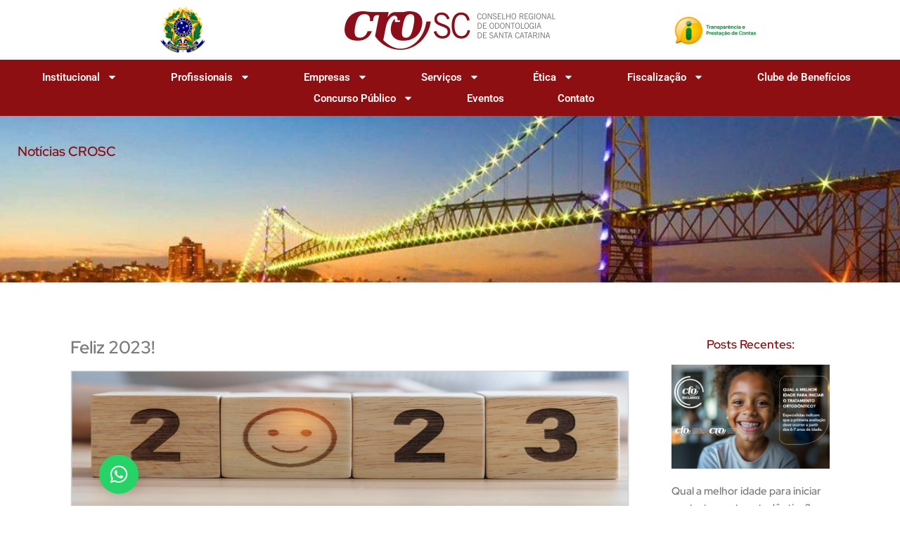

--- FILE ---
content_type: text/html; charset=UTF-8
request_url: https://crosc.org.br/feliz-2023/
body_size: 20060
content:
<!DOCTYPE html>
<html lang="pt-BR">
<head>
	<meta charset="UTF-8">
		<title>Feliz 2023! &#8211; CROSC</title>
<meta name='robots' content='max-image-preview:large' />
	<style>img:is([sizes="auto" i], [sizes^="auto," i]) { contain-intrinsic-size: 3000px 1500px }</style>
	<link rel='dns-prefetch' href='//fonts.googleapis.com' />
<link rel="alternate" type="application/rss+xml" title="Feed para CROSC &raquo;" href="https://crosc.org.br/feed/" />
<link rel="alternate" type="application/rss+xml" title="Feed de comentários para CROSC &raquo;" href="https://crosc.org.br/comments/feed/" />
<link rel="alternate" type="application/rss+xml" title="Feed de comentários para CROSC &raquo; Feliz 2023!" href="https://crosc.org.br/feliz-2023/feed/" />
<script type="text/javascript">
/* <![CDATA[ */
window._wpemojiSettings = {"baseUrl":"https:\/\/s.w.org\/images\/core\/emoji\/15.0.3\/72x72\/","ext":".png","svgUrl":"https:\/\/s.w.org\/images\/core\/emoji\/15.0.3\/svg\/","svgExt":".svg","source":{"concatemoji":"https:\/\/crosc.org.br\/wp-includes\/js\/wp-emoji-release.min.js?ver=6.7.2"}};
/*! This file is auto-generated */
!function(i,n){var o,s,e;function c(e){try{var t={supportTests:e,timestamp:(new Date).valueOf()};sessionStorage.setItem(o,JSON.stringify(t))}catch(e){}}function p(e,t,n){e.clearRect(0,0,e.canvas.width,e.canvas.height),e.fillText(t,0,0);var t=new Uint32Array(e.getImageData(0,0,e.canvas.width,e.canvas.height).data),r=(e.clearRect(0,0,e.canvas.width,e.canvas.height),e.fillText(n,0,0),new Uint32Array(e.getImageData(0,0,e.canvas.width,e.canvas.height).data));return t.every(function(e,t){return e===r[t]})}function u(e,t,n){switch(t){case"flag":return n(e,"\ud83c\udff3\ufe0f\u200d\u26a7\ufe0f","\ud83c\udff3\ufe0f\u200b\u26a7\ufe0f")?!1:!n(e,"\ud83c\uddfa\ud83c\uddf3","\ud83c\uddfa\u200b\ud83c\uddf3")&&!n(e,"\ud83c\udff4\udb40\udc67\udb40\udc62\udb40\udc65\udb40\udc6e\udb40\udc67\udb40\udc7f","\ud83c\udff4\u200b\udb40\udc67\u200b\udb40\udc62\u200b\udb40\udc65\u200b\udb40\udc6e\u200b\udb40\udc67\u200b\udb40\udc7f");case"emoji":return!n(e,"\ud83d\udc26\u200d\u2b1b","\ud83d\udc26\u200b\u2b1b")}return!1}function f(e,t,n){var r="undefined"!=typeof WorkerGlobalScope&&self instanceof WorkerGlobalScope?new OffscreenCanvas(300,150):i.createElement("canvas"),a=r.getContext("2d",{willReadFrequently:!0}),o=(a.textBaseline="top",a.font="600 32px Arial",{});return e.forEach(function(e){o[e]=t(a,e,n)}),o}function t(e){var t=i.createElement("script");t.src=e,t.defer=!0,i.head.appendChild(t)}"undefined"!=typeof Promise&&(o="wpEmojiSettingsSupports",s=["flag","emoji"],n.supports={everything:!0,everythingExceptFlag:!0},e=new Promise(function(e){i.addEventListener("DOMContentLoaded",e,{once:!0})}),new Promise(function(t){var n=function(){try{var e=JSON.parse(sessionStorage.getItem(o));if("object"==typeof e&&"number"==typeof e.timestamp&&(new Date).valueOf()<e.timestamp+604800&&"object"==typeof e.supportTests)return e.supportTests}catch(e){}return null}();if(!n){if("undefined"!=typeof Worker&&"undefined"!=typeof OffscreenCanvas&&"undefined"!=typeof URL&&URL.createObjectURL&&"undefined"!=typeof Blob)try{var e="postMessage("+f.toString()+"("+[JSON.stringify(s),u.toString(),p.toString()].join(",")+"));",r=new Blob([e],{type:"text/javascript"}),a=new Worker(URL.createObjectURL(r),{name:"wpTestEmojiSupports"});return void(a.onmessage=function(e){c(n=e.data),a.terminate(),t(n)})}catch(e){}c(n=f(s,u,p))}t(n)}).then(function(e){for(var t in e)n.supports[t]=e[t],n.supports.everything=n.supports.everything&&n.supports[t],"flag"!==t&&(n.supports.everythingExceptFlag=n.supports.everythingExceptFlag&&n.supports[t]);n.supports.everythingExceptFlag=n.supports.everythingExceptFlag&&!n.supports.flag,n.DOMReady=!1,n.readyCallback=function(){n.DOMReady=!0}}).then(function(){return e}).then(function(){var e;n.supports.everything||(n.readyCallback(),(e=n.source||{}).concatemoji?t(e.concatemoji):e.wpemoji&&e.twemoji&&(t(e.twemoji),t(e.wpemoji)))}))}((window,document),window._wpemojiSettings);
/* ]]> */
</script>
<style id='wp-emoji-styles-inline-css' type='text/css'>

	img.wp-smiley, img.emoji {
		display: inline !important;
		border: none !important;
		box-shadow: none !important;
		height: 1em !important;
		width: 1em !important;
		margin: 0 0.07em !important;
		vertical-align: -0.1em !important;
		background: none !important;
		padding: 0 !important;
	}
</style>
<link rel='stylesheet' id='wp-block-library-css' href='https://crosc.org.br/wp-includes/css/dist/block-library/style.min.css?ver=6.7.2' type='text/css' media='all' />
<style id='classic-theme-styles-inline-css' type='text/css'>
/*! This file is auto-generated */
.wp-block-button__link{color:#fff;background-color:#32373c;border-radius:9999px;box-shadow:none;text-decoration:none;padding:calc(.667em + 2px) calc(1.333em + 2px);font-size:1.125em}.wp-block-file__button{background:#32373c;color:#fff;text-decoration:none}
</style>
<style id='global-styles-inline-css' type='text/css'>
:root{--wp--preset--aspect-ratio--square: 1;--wp--preset--aspect-ratio--4-3: 4/3;--wp--preset--aspect-ratio--3-4: 3/4;--wp--preset--aspect-ratio--3-2: 3/2;--wp--preset--aspect-ratio--2-3: 2/3;--wp--preset--aspect-ratio--16-9: 16/9;--wp--preset--aspect-ratio--9-16: 9/16;--wp--preset--color--black: #000000;--wp--preset--color--cyan-bluish-gray: #abb8c3;--wp--preset--color--white: #ffffff;--wp--preset--color--pale-pink: #f78da7;--wp--preset--color--vivid-red: #cf2e2e;--wp--preset--color--luminous-vivid-orange: #ff6900;--wp--preset--color--luminous-vivid-amber: #fcb900;--wp--preset--color--light-green-cyan: #7bdcb5;--wp--preset--color--vivid-green-cyan: #00d084;--wp--preset--color--pale-cyan-blue: #8ed1fc;--wp--preset--color--vivid-cyan-blue: #0693e3;--wp--preset--color--vivid-purple: #9b51e0;--wp--preset--gradient--vivid-cyan-blue-to-vivid-purple: linear-gradient(135deg,rgba(6,147,227,1) 0%,rgb(155,81,224) 100%);--wp--preset--gradient--light-green-cyan-to-vivid-green-cyan: linear-gradient(135deg,rgb(122,220,180) 0%,rgb(0,208,130) 100%);--wp--preset--gradient--luminous-vivid-amber-to-luminous-vivid-orange: linear-gradient(135deg,rgba(252,185,0,1) 0%,rgba(255,105,0,1) 100%);--wp--preset--gradient--luminous-vivid-orange-to-vivid-red: linear-gradient(135deg,rgba(255,105,0,1) 0%,rgb(207,46,46) 100%);--wp--preset--gradient--very-light-gray-to-cyan-bluish-gray: linear-gradient(135deg,rgb(238,238,238) 0%,rgb(169,184,195) 100%);--wp--preset--gradient--cool-to-warm-spectrum: linear-gradient(135deg,rgb(74,234,220) 0%,rgb(151,120,209) 20%,rgb(207,42,186) 40%,rgb(238,44,130) 60%,rgb(251,105,98) 80%,rgb(254,248,76) 100%);--wp--preset--gradient--blush-light-purple: linear-gradient(135deg,rgb(255,206,236) 0%,rgb(152,150,240) 100%);--wp--preset--gradient--blush-bordeaux: linear-gradient(135deg,rgb(254,205,165) 0%,rgb(254,45,45) 50%,rgb(107,0,62) 100%);--wp--preset--gradient--luminous-dusk: linear-gradient(135deg,rgb(255,203,112) 0%,rgb(199,81,192) 50%,rgb(65,88,208) 100%);--wp--preset--gradient--pale-ocean: linear-gradient(135deg,rgb(255,245,203) 0%,rgb(182,227,212) 50%,rgb(51,167,181) 100%);--wp--preset--gradient--electric-grass: linear-gradient(135deg,rgb(202,248,128) 0%,rgb(113,206,126) 100%);--wp--preset--gradient--midnight: linear-gradient(135deg,rgb(2,3,129) 0%,rgb(40,116,252) 100%);--wp--preset--font-size--small: 13px;--wp--preset--font-size--medium: 20px;--wp--preset--font-size--large: 36px;--wp--preset--font-size--x-large: 42px;--wp--preset--spacing--20: 0.44rem;--wp--preset--spacing--30: 0.67rem;--wp--preset--spacing--40: 1rem;--wp--preset--spacing--50: 1.5rem;--wp--preset--spacing--60: 2.25rem;--wp--preset--spacing--70: 3.38rem;--wp--preset--spacing--80: 5.06rem;--wp--preset--shadow--natural: 6px 6px 9px rgba(0, 0, 0, 0.2);--wp--preset--shadow--deep: 12px 12px 50px rgba(0, 0, 0, 0.4);--wp--preset--shadow--sharp: 6px 6px 0px rgba(0, 0, 0, 0.2);--wp--preset--shadow--outlined: 6px 6px 0px -3px rgba(255, 255, 255, 1), 6px 6px rgba(0, 0, 0, 1);--wp--preset--shadow--crisp: 6px 6px 0px rgba(0, 0, 0, 1);}:where(.is-layout-flex){gap: 0.5em;}:where(.is-layout-grid){gap: 0.5em;}body .is-layout-flex{display: flex;}.is-layout-flex{flex-wrap: wrap;align-items: center;}.is-layout-flex > :is(*, div){margin: 0;}body .is-layout-grid{display: grid;}.is-layout-grid > :is(*, div){margin: 0;}:where(.wp-block-columns.is-layout-flex){gap: 2em;}:where(.wp-block-columns.is-layout-grid){gap: 2em;}:where(.wp-block-post-template.is-layout-flex){gap: 1.25em;}:where(.wp-block-post-template.is-layout-grid){gap: 1.25em;}.has-black-color{color: var(--wp--preset--color--black) !important;}.has-cyan-bluish-gray-color{color: var(--wp--preset--color--cyan-bluish-gray) !important;}.has-white-color{color: var(--wp--preset--color--white) !important;}.has-pale-pink-color{color: var(--wp--preset--color--pale-pink) !important;}.has-vivid-red-color{color: var(--wp--preset--color--vivid-red) !important;}.has-luminous-vivid-orange-color{color: var(--wp--preset--color--luminous-vivid-orange) !important;}.has-luminous-vivid-amber-color{color: var(--wp--preset--color--luminous-vivid-amber) !important;}.has-light-green-cyan-color{color: var(--wp--preset--color--light-green-cyan) !important;}.has-vivid-green-cyan-color{color: var(--wp--preset--color--vivid-green-cyan) !important;}.has-pale-cyan-blue-color{color: var(--wp--preset--color--pale-cyan-blue) !important;}.has-vivid-cyan-blue-color{color: var(--wp--preset--color--vivid-cyan-blue) !important;}.has-vivid-purple-color{color: var(--wp--preset--color--vivid-purple) !important;}.has-black-background-color{background-color: var(--wp--preset--color--black) !important;}.has-cyan-bluish-gray-background-color{background-color: var(--wp--preset--color--cyan-bluish-gray) !important;}.has-white-background-color{background-color: var(--wp--preset--color--white) !important;}.has-pale-pink-background-color{background-color: var(--wp--preset--color--pale-pink) !important;}.has-vivid-red-background-color{background-color: var(--wp--preset--color--vivid-red) !important;}.has-luminous-vivid-orange-background-color{background-color: var(--wp--preset--color--luminous-vivid-orange) !important;}.has-luminous-vivid-amber-background-color{background-color: var(--wp--preset--color--luminous-vivid-amber) !important;}.has-light-green-cyan-background-color{background-color: var(--wp--preset--color--light-green-cyan) !important;}.has-vivid-green-cyan-background-color{background-color: var(--wp--preset--color--vivid-green-cyan) !important;}.has-pale-cyan-blue-background-color{background-color: var(--wp--preset--color--pale-cyan-blue) !important;}.has-vivid-cyan-blue-background-color{background-color: var(--wp--preset--color--vivid-cyan-blue) !important;}.has-vivid-purple-background-color{background-color: var(--wp--preset--color--vivid-purple) !important;}.has-black-border-color{border-color: var(--wp--preset--color--black) !important;}.has-cyan-bluish-gray-border-color{border-color: var(--wp--preset--color--cyan-bluish-gray) !important;}.has-white-border-color{border-color: var(--wp--preset--color--white) !important;}.has-pale-pink-border-color{border-color: var(--wp--preset--color--pale-pink) !important;}.has-vivid-red-border-color{border-color: var(--wp--preset--color--vivid-red) !important;}.has-luminous-vivid-orange-border-color{border-color: var(--wp--preset--color--luminous-vivid-orange) !important;}.has-luminous-vivid-amber-border-color{border-color: var(--wp--preset--color--luminous-vivid-amber) !important;}.has-light-green-cyan-border-color{border-color: var(--wp--preset--color--light-green-cyan) !important;}.has-vivid-green-cyan-border-color{border-color: var(--wp--preset--color--vivid-green-cyan) !important;}.has-pale-cyan-blue-border-color{border-color: var(--wp--preset--color--pale-cyan-blue) !important;}.has-vivid-cyan-blue-border-color{border-color: var(--wp--preset--color--vivid-cyan-blue) !important;}.has-vivid-purple-border-color{border-color: var(--wp--preset--color--vivid-purple) !important;}.has-vivid-cyan-blue-to-vivid-purple-gradient-background{background: var(--wp--preset--gradient--vivid-cyan-blue-to-vivid-purple) !important;}.has-light-green-cyan-to-vivid-green-cyan-gradient-background{background: var(--wp--preset--gradient--light-green-cyan-to-vivid-green-cyan) !important;}.has-luminous-vivid-amber-to-luminous-vivid-orange-gradient-background{background: var(--wp--preset--gradient--luminous-vivid-amber-to-luminous-vivid-orange) !important;}.has-luminous-vivid-orange-to-vivid-red-gradient-background{background: var(--wp--preset--gradient--luminous-vivid-orange-to-vivid-red) !important;}.has-very-light-gray-to-cyan-bluish-gray-gradient-background{background: var(--wp--preset--gradient--very-light-gray-to-cyan-bluish-gray) !important;}.has-cool-to-warm-spectrum-gradient-background{background: var(--wp--preset--gradient--cool-to-warm-spectrum) !important;}.has-blush-light-purple-gradient-background{background: var(--wp--preset--gradient--blush-light-purple) !important;}.has-blush-bordeaux-gradient-background{background: var(--wp--preset--gradient--blush-bordeaux) !important;}.has-luminous-dusk-gradient-background{background: var(--wp--preset--gradient--luminous-dusk) !important;}.has-pale-ocean-gradient-background{background: var(--wp--preset--gradient--pale-ocean) !important;}.has-electric-grass-gradient-background{background: var(--wp--preset--gradient--electric-grass) !important;}.has-midnight-gradient-background{background: var(--wp--preset--gradient--midnight) !important;}.has-small-font-size{font-size: var(--wp--preset--font-size--small) !important;}.has-medium-font-size{font-size: var(--wp--preset--font-size--medium) !important;}.has-large-font-size{font-size: var(--wp--preset--font-size--large) !important;}.has-x-large-font-size{font-size: var(--wp--preset--font-size--x-large) !important;}
:where(.wp-block-post-template.is-layout-flex){gap: 1.25em;}:where(.wp-block-post-template.is-layout-grid){gap: 1.25em;}
:where(.wp-block-columns.is-layout-flex){gap: 2em;}:where(.wp-block-columns.is-layout-grid){gap: 2em;}
:root :where(.wp-block-pullquote){font-size: 1.5em;line-height: 1.6;}
</style>
<link rel='stylesheet' id='business-point-fonts-css' href='https://fonts.googleapis.com/css?family=Open+Sans%3A400%2C700%2C900%2C400italic%2C700italic%2C900italic%7CRaleway%3A400%2C500%2C700%2C900%2C400italic%2C700italic%2C900italic&#038;subset=latin%2Clatin-ext' type='text/css' media='all' />
<link rel='stylesheet' id='jquery-meanmenu-css' href='https://crosc.org.br/wp-content/themes/business-point/assets/third-party/meanmenu/meanmenu.css?ver=6.7.2' type='text/css' media='all' />
<link rel='stylesheet' id='jquery-slick-css' href='https://crosc.org.br/wp-content/themes/business-point/assets/third-party/slick/slick.css?ver=1.6.0' type='text/css' media='all' />
<link rel='stylesheet' id='font-awesome-css' href='https://crosc.org.br/wp-content/plugins/elementor/assets/lib/font-awesome/css/font-awesome.min.css?ver=4.7.0' type='text/css' media='all' />
<link rel='stylesheet' id='business-point-style-css' href='https://crosc.org.br/wp-content/themes/business-point/style.css?ver=6.7.2' type='text/css' media='all' />
<link rel='stylesheet' id='elementor-frontend-css' href='https://crosc.org.br/wp-content/plugins/elementor/assets/css/frontend.min.css?ver=3.33.4' type='text/css' media='all' />
<link rel='stylesheet' id='elementor-icons-css' href='https://crosc.org.br/wp-content/plugins/elementor/assets/lib/eicons/css/elementor-icons.min.css?ver=5.44.0' type='text/css' media='all' />
<link rel='stylesheet' id='widget-contact-buttons-base-css' href='https://crosc.org.br/wp-content/plugins/elementor/assets/css/widget-contact-buttons-base.min.css?ver=3.33.4' type='text/css' media='all' />
<link rel='stylesheet' id='widget-contact-buttons-var-9-css' href='https://crosc.org.br/wp-content/plugins/elementor/assets/css/widget-contact-buttons-var-9.min.css?ver=3.33.4' type='text/css' media='all' />
<link rel='stylesheet' id='widget-image-css' href='https://crosc.org.br/wp-content/plugins/elementor/assets/css/widget-image.min.css?ver=3.33.4' type='text/css' media='all' />
<link rel='stylesheet' id='widget-nav-menu-css' href='https://crosc.org.br/wp-content/plugins/elementor-pro/assets/css/widget-nav-menu.min.css?ver=3.33.2' type='text/css' media='all' />
<link rel='stylesheet' id='widget-heading-css' href='https://crosc.org.br/wp-content/plugins/elementor/assets/css/widget-heading.min.css?ver=3.33.4' type='text/css' media='all' />
<link rel='stylesheet' id='widget-icon-list-css' href='https://crosc.org.br/wp-content/plugins/elementor/assets/css/widget-icon-list.min.css?ver=3.33.4' type='text/css' media='all' />
<link rel='stylesheet' id='widget-social-icons-css' href='https://crosc.org.br/wp-content/plugins/elementor/assets/css/widget-social-icons.min.css?ver=3.33.4' type='text/css' media='all' />
<link rel='stylesheet' id='e-apple-webkit-css' href='https://crosc.org.br/wp-content/plugins/elementor/assets/css/conditionals/apple-webkit.min.css?ver=3.33.4' type='text/css' media='all' />
<link rel='stylesheet' id='widget-post-info-css' href='https://crosc.org.br/wp-content/plugins/elementor-pro/assets/css/widget-post-info.min.css?ver=3.33.2' type='text/css' media='all' />
<link rel='stylesheet' id='widget-share-buttons-css' href='https://crosc.org.br/wp-content/plugins/elementor-pro/assets/css/widget-share-buttons.min.css?ver=3.33.2' type='text/css' media='all' />
<link rel='stylesheet' id='widget-social-css' href='https://crosc.org.br/wp-content/plugins/elementor-pro/assets/css/widget-social.min.css?ver=3.33.2' type='text/css' media='all' />
<link rel='stylesheet' id='widget-posts-css' href='https://crosc.org.br/wp-content/plugins/elementor-pro/assets/css/widget-posts.min.css?ver=3.33.2' type='text/css' media='all' />
<link rel='stylesheet' id='elementor-post-6-css' href='https://crosc.org.br/wp-content/uploads/elementor/css/post-6.css?ver=1765976103' type='text/css' media='all' />
<link rel='stylesheet' id='elementor-post-48228-css' href='https://crosc.org.br/wp-content/uploads/elementor/css/post-48228.css?ver=1765976105' type='text/css' media='all' />
<link rel='stylesheet' id='elementor-post-46590-css' href='https://crosc.org.br/wp-content/uploads/elementor/css/post-46590.css?ver=1765976105' type='text/css' media='all' />
<link rel='stylesheet' id='elementor-post-46600-css' href='https://crosc.org.br/wp-content/uploads/elementor/css/post-46600.css?ver=1765976105' type='text/css' media='all' />
<link rel='stylesheet' id='elementor-post-608-css' href='https://crosc.org.br/wp-content/uploads/elementor/css/post-608.css?ver=1765976130' type='text/css' media='all' />
<link rel='stylesheet' id='wbk-frontend-style-config-css' href='https://crosc.org.br/wp-content/webba_booking_style/wbk6-frontend-config.css?ver=6.2.2' type='text/css' media='all' />
<link rel='stylesheet' id='wbk-frontend6-css' href='https://crosc.org.br/wp-content/plugins/webba-booking-lite/build/frontend/index.css?ver=6.2.2' type='text/css' media='all' />
<link rel='stylesheet' id='elementor-gf-local-roboto-css' href='https://crosc.org.br/wp-content/uploads/elementor/google-fonts/css/roboto.css?ver=1744633403' type='text/css' media='all' />
<link rel='stylesheet' id='elementor-gf-local-robotoslab-css' href='https://crosc.org.br/wp-content/uploads/elementor/google-fonts/css/robotoslab.css?ver=1744633408' type='text/css' media='all' />
<link rel='stylesheet' id='elementor-gf-local-poppins-css' href='https://crosc.org.br/wp-content/uploads/elementor/google-fonts/css/poppins.css?ver=1744633414' type='text/css' media='all' />
<link rel='stylesheet' id='elementor-gf-local-redhatdisplay-css' href='https://crosc.org.br/wp-content/uploads/elementor/google-fonts/css/redhatdisplay.css?ver=1744633521' type='text/css' media='all' />
<script type="text/javascript" src="https://crosc.org.br/wp-includes/js/jquery/jquery.min.js?ver=3.7.1" id="jquery-core-js"></script>
<script type="text/javascript" src="https://crosc.org.br/wp-includes/js/jquery/jquery-migrate.min.js?ver=3.4.1" id="jquery-migrate-js"></script>
<link rel="https://api.w.org/" href="https://crosc.org.br/wp-json/" /><link rel="alternate" title="JSON" type="application/json" href="https://crosc.org.br/wp-json/wp/v2/posts/47856" /><link rel="EditURI" type="application/rsd+xml" title="RSD" href="https://crosc.org.br/xmlrpc.php?rsd" />
<meta name="generator" content="WordPress 6.7.2" />
<link rel="canonical" href="https://crosc.org.br/feliz-2023/" />
<link rel='shortlink' href='https://crosc.org.br/?p=47856' />
<link rel="alternate" title="oEmbed (JSON)" type="application/json+oembed" href="https://crosc.org.br/wp-json/oembed/1.0/embed?url=https%3A%2F%2Fcrosc.org.br%2Ffeliz-2023%2F" />
<link rel="alternate" title="oEmbed (XML)" type="text/xml+oembed" href="https://crosc.org.br/wp-json/oembed/1.0/embed?url=https%3A%2F%2Fcrosc.org.br%2Ffeliz-2023%2F&#038;format=xml" />
<link rel="pingback" href="https://crosc.org.br/xmlrpc.php"><meta name="generator" content="Elementor 3.33.4; features: e_font_icon_svg, additional_custom_breakpoints; settings: css_print_method-external, google_font-enabled, font_display-swap">
			<style>
				.e-con.e-parent:nth-of-type(n+4):not(.e-lazyloaded):not(.e-no-lazyload),
				.e-con.e-parent:nth-of-type(n+4):not(.e-lazyloaded):not(.e-no-lazyload) * {
					background-image: none !important;
				}
				@media screen and (max-height: 1024px) {
					.e-con.e-parent:nth-of-type(n+3):not(.e-lazyloaded):not(.e-no-lazyload),
					.e-con.e-parent:nth-of-type(n+3):not(.e-lazyloaded):not(.e-no-lazyload) * {
						background-image: none !important;
					}
				}
				@media screen and (max-height: 640px) {
					.e-con.e-parent:nth-of-type(n+2):not(.e-lazyloaded):not(.e-no-lazyload),
					.e-con.e-parent:nth-of-type(n+2):not(.e-lazyloaded):not(.e-no-lazyload) * {
						background-image: none !important;
					}
				}
			</style>
			<link rel="icon" href="https://crosc.org.br/wp-content/uploads/2025/04/cro_favicon-67x67-1.png" sizes="32x32" />
<link rel="icon" href="https://crosc.org.br/wp-content/uploads/2025/04/cro_favicon-67x67-1.png" sizes="192x192" />
<link rel="apple-touch-icon" href="https://crosc.org.br/wp-content/uploads/2025/04/cro_favicon-67x67-1.png" />
<meta name="msapplication-TileImage" content="https://crosc.org.br/wp-content/uploads/2025/04/cro_favicon-67x67-1.png" />
	<meta name="viewport" content="width=device-width, initial-scale=1.0, viewport-fit=cover" /></head>
<body class="post-template-default single single-post postid-47856 single-format-standard group-blog global-layout-right-sidebar elementor-default elementor-template-canvas elementor-kit-6 elementor-page-608">
			<div data-elementor-type="single-post" data-elementor-id="608" class="elementor elementor-608 elementor-location-single post-47856 post type-post status-publish format-standard has-post-thumbnail hentry category-uncategorized" data-elementor-post-type="elementor_library">
					<section class="elementor-section elementor-top-section elementor-element elementor-element-534126f7 elementor-section-boxed elementor-section-height-default elementor-section-height-default" data-id="534126f7" data-element_type="section">
						<div class="elementor-container elementor-column-gap-default">
					<div class="elementor-column elementor-col-33 elementor-top-column elementor-element elementor-element-22f15e71" data-id="22f15e71" data-element_type="column">
			<div class="elementor-widget-wrap elementor-element-populated">
						<div class="elementor-element elementor-element-7bb05c66 elementor-hidden-tablet elementor-hidden-phone elementor-widget elementor-widget-image" data-id="7bb05c66" data-element_type="widget" data-widget_type="image.default">
				<div class="elementor-widget-container">
															<img width="150" height="150" src="https://crosc.org.br/wp-content/uploads/2025/02/brasao-2-150x150.png" class="attachment-thumbnail size-thumbnail wp-image-12" alt="" srcset="https://crosc.org.br/wp-content/uploads/2025/02/brasao-2-150x150.png 150w, https://crosc.org.br/wp-content/uploads/2025/02/brasao-2-300x300.png 300w, https://crosc.org.br/wp-content/uploads/2025/02/brasao-2-768x770.png 768w, https://crosc.org.br/wp-content/uploads/2025/02/brasao-2-1021x1024.png 1021w, https://crosc.org.br/wp-content/uploads/2025/02/brasao-2-1532x1536.png 1532w, https://crosc.org.br/wp-content/uploads/2025/02/brasao-2.png 2000w" sizes="(max-width: 150px) 100vw, 150px" />															</div>
				</div>
					</div>
		</div>
				<div class="elementor-column elementor-col-33 elementor-top-column elementor-element elementor-element-566f3715" data-id="566f3715" data-element_type="column">
			<div class="elementor-widget-wrap elementor-element-populated">
						<div class="elementor-element elementor-element-589a885b elementor-widget-mobile__width-initial elementor-absolute elementor-widget elementor-widget-image" data-id="589a885b" data-element_type="widget" data-settings="{&quot;_position&quot;:&quot;absolute&quot;}" data-widget_type="image.default">
				<div class="elementor-widget-container">
																<a href="https://www.crosc.org.br">
							<img width="300" height="55" src="https://crosc.org.br/wp-content/uploads/2025/02/LOGO-CRO-2017-300x55.png" class="attachment-medium size-medium wp-image-13" alt="" srcset="https://crosc.org.br/wp-content/uploads/2025/02/LOGO-CRO-2017-300x55.png 300w, https://crosc.org.br/wp-content/uploads/2025/02/LOGO-CRO-2017-768x140.png 768w, https://crosc.org.br/wp-content/uploads/2025/02/LOGO-CRO-2017-1024x186.png 1024w, https://crosc.org.br/wp-content/uploads/2025/02/LOGO-CRO-2017-1536x280.png 1536w, https://crosc.org.br/wp-content/uploads/2025/02/LOGO-CRO-2017.png 1730w" sizes="(max-width: 300px) 100vw, 300px" />								</a>
															</div>
				</div>
					</div>
		</div>
				<div class="elementor-column elementor-col-33 elementor-top-column elementor-element elementor-element-89572f5" data-id="89572f5" data-element_type="column">
			<div class="elementor-widget-wrap elementor-element-populated">
						<div class="elementor-element elementor-element-280ae7bc elementor-hidden-tablet elementor-hidden-phone elementor-absolute elementor-widget elementor-widget-image" data-id="280ae7bc" data-element_type="widget" data-settings="{&quot;_position&quot;:&quot;absolute&quot;}" data-widget_type="image.default">
				<div class="elementor-widget-container">
																<a href="https://cro-sc.implanta.net.br/portaltransparencia/#publico/inicio" target="_blank">
							<img width="300" height="120" src="https://crosc.org.br/wp-content/uploads/2025/02/Transparencia-site-1-e1664308589637-300x120.png" class="attachment-medium size-medium wp-image-14" alt="" srcset="https://crosc.org.br/wp-content/uploads/2025/02/Transparencia-site-1-e1664308589637-300x120.png 300w, https://crosc.org.br/wp-content/uploads/2025/02/Transparencia-site-1-e1664308589637.png 452w" sizes="(max-width: 300px) 100vw, 300px" />								</a>
															</div>
				</div>
					</div>
		</div>
					</div>
		</section>
				<section class="elementor-section elementor-top-section elementor-element elementor-element-33a1dd0c elementor-section-full_width elementor-section-height-default elementor-section-height-default" data-id="33a1dd0c" data-element_type="section" data-settings="{&quot;background_background&quot;:&quot;classic&quot;}">
						<div class="elementor-container elementor-column-gap-default">
					<div class="elementor-column elementor-col-100 elementor-top-column elementor-element elementor-element-6cdaa7a4" data-id="6cdaa7a4" data-element_type="column">
			<div class="elementor-widget-wrap elementor-element-populated">
						<div class="elementor-element elementor-element-237693d9 elementor-nav-menu__align-center elementor-nav-menu--dropdown-mobile elementor-nav-menu--stretch elementor-nav-menu__text-align-center elementor-nav-menu--toggle elementor-nav-menu--burger elementor-widget elementor-widget-nav-menu" data-id="237693d9" data-element_type="widget" data-settings="{&quot;full_width&quot;:&quot;stretch&quot;,&quot;layout&quot;:&quot;horizontal&quot;,&quot;submenu_icon&quot;:{&quot;value&quot;:&quot;&lt;svg aria-hidden=\&quot;true\&quot; class=\&quot;e-font-icon-svg e-fas-caret-down\&quot; viewBox=\&quot;0 0 320 512\&quot; xmlns=\&quot;http:\/\/www.w3.org\/2000\/svg\&quot;&gt;&lt;path d=\&quot;M31.3 192h257.3c17.8 0 26.7 21.5 14.1 34.1L174.1 354.8c-7.8 7.8-20.5 7.8-28.3 0L17.2 226.1C4.6 213.5 13.5 192 31.3 192z\&quot;&gt;&lt;\/path&gt;&lt;\/svg&gt;&quot;,&quot;library&quot;:&quot;fa-solid&quot;},&quot;toggle&quot;:&quot;burger&quot;}" data-widget_type="nav-menu.default">
				<div class="elementor-widget-container">
								<nav aria-label="Menu" class="elementor-nav-menu--main elementor-nav-menu__container elementor-nav-menu--layout-horizontal e--pointer-text e--animation-grow">
				<ul id="menu-1-237693d9" class="elementor-nav-menu"><li class="menu-item menu-item-type-custom menu-item-object-custom menu-item-has-children menu-item-516"><a href="#" class="elementor-item elementor-item-anchor">Institucional</a>
<ul class="sub-menu elementor-nav-menu--dropdown">
	<li class="menu-item menu-item-type-post_type menu-item-object-page menu-item-522"><a href="https://crosc.org.br/plenario/" class="elementor-sub-item">Plenário</a></li>
	<li class="menu-item menu-item-type-post_type menu-item-object-page menu-item-521"><a href="https://crosc.org.br/estrutura/" class="elementor-sub-item">Estrutura</a></li>
	<li class="menu-item menu-item-type-post_type menu-item-object-page menu-item-518"><a href="https://crosc.org.br/delegacias-regionais/" class="elementor-sub-item">Delegacias Regionais</a></li>
	<li class="menu-item menu-item-type-post_type menu-item-object-page menu-item-535"><a href="https://crosc.org.br/governanca/" class="elementor-sub-item">Governança</a></li>
	<li class="menu-item menu-item-type-post_type menu-item-object-page menu-item-517"><a href="https://crosc.org.br/comissoes/" class="elementor-sub-item">Comissões</a></li>
	<li class="menu-item menu-item-type-custom menu-item-object-custom menu-item-49426"><a href="https://crosc.org.br/eleicao/" class="elementor-sub-item">Eleições Biênio 2026-2027</a></li>
	<li class="menu-item menu-item-type-post_type menu-item-object-page menu-item-520"><a href="https://crosc.org.br/eleicoes-bienio-2024-2025/" class="elementor-sub-item">Eleições Biênio 2024-2025</a></li>
	<li class="menu-item menu-item-type-post_type menu-item-object-page menu-item-523"><a href="https://crosc.org.br/prestacao-de-contas-2023/" class="elementor-sub-item">Prestação de Contas 2023</a></li>
	<li class="menu-item menu-item-type-post_type menu-item-object-page menu-item-519"><a href="https://crosc.org.br/eleicao-delegado-eleitor/" class="elementor-sub-item">Eleição Delegado – Eleitor</a></li>
	<li class="menu-item menu-item-type-custom menu-item-object-custom menu-item-49437"><a href="https://intranet.crosc.org.br/" class="elementor-sub-item">Intranet CROSC</a></li>
</ul>
</li>
<li class="menu-item menu-item-type-custom menu-item-object-custom menu-item-has-children menu-item-536"><a href="#" class="elementor-item elementor-item-anchor">Profissionais</a>
<ul class="sub-menu elementor-nav-menu--dropdown">
	<li class="menu-item menu-item-type-custom menu-item-object-custom menu-item-has-children menu-item-537"><a href="#" class="elementor-sub-item elementor-item-anchor">Inscrição PF</a>
	<ul class="sub-menu elementor-nav-menu--dropdown">
		<li class="menu-item menu-item-type-post_type menu-item-object-page menu-item-541"><a href="https://crosc.org.br/primeira-inscricao-pf-provisoria/" class="elementor-sub-item">Primeira Inscrição Provisória</a></li>
		<li class="menu-item menu-item-type-post_type menu-item-object-page menu-item-539"><a href="https://crosc.org.br/inscricao-principal-definitiva/" class="elementor-sub-item">Primeira Inscrição Definitiva</a></li>
		<li class="menu-item menu-item-type-post_type menu-item-object-page menu-item-538"><a href="https://crosc.org.br/inscricao-por-transferencia/" class="elementor-sub-item">Inscrição por Transferência</a></li>
		<li class="menu-item menu-item-type-post_type menu-item-object-page menu-item-540"><a href="https://crosc.org.br/inscricao-secundaria/" class="elementor-sub-item">Inscrição Secundária</a></li>
		<li class="menu-item menu-item-type-post_type menu-item-object-page menu-item-542"><a href="https://crosc.org.br/reativacao-de-inscricao/" class="elementor-sub-item">Reativação de Inscrição</a></li>
		<li class="menu-item menu-item-type-post_type menu-item-object-page menu-item-544"><a href="https://crosc.org.br/transformar-inscricao-provisoria-em-definitiva/" class="elementor-sub-item">Transformar Inscrição Provisória em Definitiva</a></li>
		<li class="menu-item menu-item-type-post_type menu-item-object-page menu-item-543"><a href="https://crosc.org.br/transformacao-de-secundaria-em-principal/" class="elementor-sub-item">Transformação de Secundária em Principal</a></li>
	</ul>
</li>
	<li class="menu-item menu-item-type-post_type menu-item-object-page menu-item-548"><a href="https://crosc.org.br/especialidades/" class="elementor-sub-item">Especialidades</a></li>
	<li class="menu-item menu-item-type-post_type menu-item-object-page menu-item-550"><a href="https://crosc.org.br/habilitacoes-em-odontologia/" class="elementor-sub-item">Habilitações em Odontologia</a></li>
	<li class="menu-item menu-item-type-post_type menu-item-object-page menu-item-545"><a href="https://crosc.org.br/atualizacao-cadastral/" class="elementor-sub-item">Atualização Cadastral</a></li>
	<li class="menu-item menu-item-type-post_type menu-item-object-page menu-item-547"><a href="https://crosc.org.br/documento-de-identidade-digital/" class="elementor-sub-item">Documento de Identidade Digital</a></li>
	<li class="menu-item menu-item-type-post_type menu-item-object-page menu-item-551"><a href="https://crosc.org.br/documentos-e-taxas/" class="elementor-sub-item">Documentos e taxas</a></li>
	<li class="menu-item menu-item-type-post_type menu-item-object-page menu-item-546"><a href="https://crosc.org.br/cancelamento-pf/" class="elementor-sub-item">Cancelamento PF</a></li>
	<li class="menu-item menu-item-type-post_type menu-item-object-page menu-item-549"><a href="https://crosc.org.br/faq-perguntas-frequentes/" class="elementor-sub-item">FAQ – Perguntas Frequentes</a></li>
</ul>
</li>
<li class="menu-item menu-item-type-custom menu-item-object-custom menu-item-has-children menu-item-552"><a href="#" class="elementor-item elementor-item-anchor">Empresas</a>
<ul class="sub-menu elementor-nav-menu--dropdown">
	<li class="menu-item menu-item-type-post_type menu-item-object-page menu-item-553"><a href="https://crosc.org.br/cadastar-pessoa-juridica/" class="elementor-sub-item">Cadastar Empresa</a></li>
	<li class="menu-item menu-item-type-post_type menu-item-object-page menu-item-50375"><a href="https://crosc.org.br/isencao-2026-unipessoal-ltda/" class="elementor-sub-item">Isenção 2026 – Unipessoal LTDA</a></li>
	<li class="menu-item menu-item-type-custom menu-item-object-custom menu-item-has-children menu-item-559"><a href="#" class="elementor-sub-item elementor-item-anchor">Alterações</a>
	<ul class="sub-menu elementor-nav-menu--dropdown">
		<li class="menu-item menu-item-type-post_type menu-item-object-page menu-item-561"><a href="https://crosc.org.br/responsabilidade-tecnica/" class="elementor-sub-item">Responsabilidade Técnica</a></li>
		<li class="menu-item menu-item-type-post_type menu-item-object-page menu-item-560"><a href="https://crosc.org.br/alteracao-contratual-e-ou-nome-fantasia/" class="elementor-sub-item">Alteração Contratual e/ou Nome Fantasia</a></li>
	</ul>
</li>
	<li class="menu-item menu-item-type-post_type menu-item-object-page menu-item-555"><a href="https://crosc.org.br/documentacao-necessaria-pj/" class="elementor-sub-item">Documentação Necessária PJ</a></li>
	<li class="menu-item menu-item-type-custom menu-item-object-custom menu-item-593"><a href="https://crosc.org.br/arquivos_pdf/TAXAS_PJ_2023.pdf" class="elementor-sub-item">Taxas e Anuidades de PJ</a></li>
	<li class="menu-item menu-item-type-post_type menu-item-object-page menu-item-554"><a href="https://crosc.org.br/cancelamento-da-inscricao-pj/" class="elementor-sub-item">Cancelamento da Inscrição PJ</a></li>
	<li class="menu-item menu-item-type-post_type menu-item-object-page menu-item-556"><a href="https://crosc.org.br/faq-perguntas-frequentes-pj/" class="elementor-sub-item">FAQ – Perguntas Frequentes – PJ</a></li>
</ul>
</li>
<li class="menu-item menu-item-type-custom menu-item-object-custom menu-item-has-children menu-item-562"><a href="#" class="elementor-item elementor-item-anchor">Serviços</a>
<ul class="sub-menu elementor-nav-menu--dropdown">
	<li class="menu-item menu-item-type-post_type menu-item-object-page menu-item-563"><a href="https://crosc.org.br/agenda-de-atendimento/" class="elementor-sub-item">Agenda de Atendimento</a></li>
	<li class="menu-item menu-item-type-post_type menu-item-object-page menu-item-565"><a href="https://crosc.org.br/emitir-boletos/" class="elementor-sub-item">Emitir Boletos</a></li>
	<li class="menu-item menu-item-type-custom menu-item-object-custom menu-item-567"><a href="https://cro-sc.implanta.net.br/servicosonline/Publico/ConsultaInscritos/" class="elementor-sub-item">Consulta Pública &#8211; Consulta aos Inscritos</a></li>
	<li class="menu-item menu-item-type-custom menu-item-object-custom menu-item-568"><a href="https://cro-sc.implanta.net.br/ServicosOnline/Campanha/CampanhasPagamento/LoginCampanha/" class="elementor-sub-item">Verificação da Situação Financeira</a></li>
	<li class="menu-item menu-item-type-post_type menu-item-object-page menu-item-566"><a href="https://crosc.org.br/geolocalizacao/" class="elementor-sub-item">Geolocalização</a></li>
	<li class="menu-item menu-item-type-post_type menu-item-object-page menu-item-564"><a href="https://crosc.org.br/certidoes/" class="elementor-sub-item">Certidões</a></li>
	<li class="menu-item menu-item-type-custom menu-item-object-custom menu-item-has-children menu-item-569"><a href="https://classificados.crosc.org.br/" class="elementor-sub-item">Anúncios</a>
	<ul class="sub-menu elementor-nav-menu--dropdown">
		<li class="menu-item menu-item-type-custom menu-item-object-custom menu-item-570"><a href="https://classificados.crosc.org.br/" class="elementor-sub-item">Novo Sistema de Anúncios</a></li>
	</ul>
</li>
</ul>
</li>
<li class="menu-item menu-item-type-custom menu-item-object-custom menu-item-has-children menu-item-571"><a href="#" class="elementor-item elementor-item-anchor">Ética</a>
<ul class="sub-menu elementor-nav-menu--dropdown">
	<li class="menu-item menu-item-type-post_type menu-item-object-page menu-item-572"><a href="https://crosc.org.br/codigo-de-etica/" class="elementor-sub-item">Código de Ética</a></li>
	<li class="menu-item menu-item-type-post_type menu-item-object-page menu-item-573"><a href="https://crosc.org.br/comissao-de-etica/" class="elementor-sub-item">Comissão de Ética</a></li>
	<li class="menu-item menu-item-type-custom menu-item-object-custom menu-item-575"><a href="https://cro-sc.implanta.net.br/servicosonline/Publico/Denuncias/" class="elementor-sub-item">Denúncias</a></li>
	<li class="menu-item menu-item-type-post_type menu-item-object-page menu-item-574"><a href="https://crosc.org.br/sancoes-disciplinares/" class="elementor-sub-item">Sanções Disciplinares</a></li>
</ul>
</li>
<li class="menu-item menu-item-type-custom menu-item-object-custom menu-item-has-children menu-item-576"><a href="#" class="elementor-item elementor-item-anchor">Fiscalização</a>
<ul class="sub-menu elementor-nav-menu--dropdown">
	<li class="menu-item menu-item-type-custom menu-item-object-custom menu-item-579"><a href="https://cro-sc.implanta.net.br/servicosonline/Publico/Denuncias/" class="elementor-sub-item">Denúncias</a></li>
	<li class="menu-item menu-item-type-post_type menu-item-object-page menu-item-577"><a href="https://crosc.org.br/perguntas-frequentes-fiscalizacao/" class="elementor-sub-item">Perguntas Frequentes – Fiscalização</a></li>
	<li class="menu-item menu-item-type-custom menu-item-object-custom menu-item-578"><a href="https://crosc.org.br/arquivos_pdf/Transparencia/2024/Decisao_21-2023+Documento_Orientador_Estagio.pdf" class="elementor-sub-item">Documento Orientador de Estágio</a></li>
</ul>
</li>
<li class="menu-item menu-item-type-post_type menu-item-object-page menu-item-581"><a href="https://crosc.org.br/clube-de-beneficios/" class="elementor-item">Clube de Benefícios</a></li>
<li class="menu-item menu-item-type-custom menu-item-object-custom menu-item-has-children menu-item-584"><a href="#" class="elementor-item elementor-item-anchor">Concurso Público</a>
<ul class="sub-menu elementor-nav-menu--dropdown">
	<li class="menu-item menu-item-type-post_type menu-item-object-page menu-item-582"><a href="https://crosc.org.br/concurso-publico-2022/" class="elementor-sub-item">Concurso Público 2022</a></li>
	<li class="menu-item menu-item-type-custom menu-item-object-custom menu-item-50197"><a href="https://crosc.org.br/arquivos_pdf/Transparencia/Concurso/Portaria%2038-2025.pdf" class="elementor-sub-item">Prorrogação Concurso 2022 &#8211; Portaria 38-2025</a></li>
</ul>
</li>
<li class="menu-item menu-item-type-custom menu-item-object-custom menu-item-49981"><a href="https://eventos.crosc.org.br/" class="elementor-item">Eventos</a></li>
<li class="menu-item menu-item-type-post_type menu-item-object-page menu-item-583"><a href="https://crosc.org.br/contato/" class="elementor-item">Contato</a></li>
</ul>			</nav>
					<div class="elementor-menu-toggle" role="button" tabindex="0" aria-label="Alternar menu" aria-expanded="false">
			<svg aria-hidden="true" role="presentation" class="elementor-menu-toggle__icon--open e-font-icon-svg e-eicon-menu-bar" viewBox="0 0 1000 1000" xmlns="http://www.w3.org/2000/svg"><path d="M104 333H896C929 333 958 304 958 271S929 208 896 208H104C71 208 42 237 42 271S71 333 104 333ZM104 583H896C929 583 958 554 958 521S929 458 896 458H104C71 458 42 487 42 521S71 583 104 583ZM104 833H896C929 833 958 804 958 771S929 708 896 708H104C71 708 42 737 42 771S71 833 104 833Z"></path></svg><svg aria-hidden="true" role="presentation" class="elementor-menu-toggle__icon--close e-font-icon-svg e-eicon-close" viewBox="0 0 1000 1000" xmlns="http://www.w3.org/2000/svg"><path d="M742 167L500 408 258 167C246 154 233 150 217 150 196 150 179 158 167 167 154 179 150 196 150 212 150 229 154 242 171 254L408 500 167 742C138 771 138 800 167 829 196 858 225 858 254 829L496 587 738 829C750 842 767 846 783 846 800 846 817 842 829 829 842 817 846 804 846 783 846 767 842 750 829 737L588 500 833 258C863 229 863 200 833 171 804 137 775 137 742 167Z"></path></svg>		</div>
					<nav class="elementor-nav-menu--dropdown elementor-nav-menu__container" aria-hidden="true">
				<ul id="menu-2-237693d9" class="elementor-nav-menu"><li class="menu-item menu-item-type-custom menu-item-object-custom menu-item-has-children menu-item-516"><a href="#" class="elementor-item elementor-item-anchor" tabindex="-1">Institucional</a>
<ul class="sub-menu elementor-nav-menu--dropdown">
	<li class="menu-item menu-item-type-post_type menu-item-object-page menu-item-522"><a href="https://crosc.org.br/plenario/" class="elementor-sub-item" tabindex="-1">Plenário</a></li>
	<li class="menu-item menu-item-type-post_type menu-item-object-page menu-item-521"><a href="https://crosc.org.br/estrutura/" class="elementor-sub-item" tabindex="-1">Estrutura</a></li>
	<li class="menu-item menu-item-type-post_type menu-item-object-page menu-item-518"><a href="https://crosc.org.br/delegacias-regionais/" class="elementor-sub-item" tabindex="-1">Delegacias Regionais</a></li>
	<li class="menu-item menu-item-type-post_type menu-item-object-page menu-item-535"><a href="https://crosc.org.br/governanca/" class="elementor-sub-item" tabindex="-1">Governança</a></li>
	<li class="menu-item menu-item-type-post_type menu-item-object-page menu-item-517"><a href="https://crosc.org.br/comissoes/" class="elementor-sub-item" tabindex="-1">Comissões</a></li>
	<li class="menu-item menu-item-type-custom menu-item-object-custom menu-item-49426"><a href="https://crosc.org.br/eleicao/" class="elementor-sub-item" tabindex="-1">Eleições Biênio 2026-2027</a></li>
	<li class="menu-item menu-item-type-post_type menu-item-object-page menu-item-520"><a href="https://crosc.org.br/eleicoes-bienio-2024-2025/" class="elementor-sub-item" tabindex="-1">Eleições Biênio 2024-2025</a></li>
	<li class="menu-item menu-item-type-post_type menu-item-object-page menu-item-523"><a href="https://crosc.org.br/prestacao-de-contas-2023/" class="elementor-sub-item" tabindex="-1">Prestação de Contas 2023</a></li>
	<li class="menu-item menu-item-type-post_type menu-item-object-page menu-item-519"><a href="https://crosc.org.br/eleicao-delegado-eleitor/" class="elementor-sub-item" tabindex="-1">Eleição Delegado – Eleitor</a></li>
	<li class="menu-item menu-item-type-custom menu-item-object-custom menu-item-49437"><a href="https://intranet.crosc.org.br/" class="elementor-sub-item" tabindex="-1">Intranet CROSC</a></li>
</ul>
</li>
<li class="menu-item menu-item-type-custom menu-item-object-custom menu-item-has-children menu-item-536"><a href="#" class="elementor-item elementor-item-anchor" tabindex="-1">Profissionais</a>
<ul class="sub-menu elementor-nav-menu--dropdown">
	<li class="menu-item menu-item-type-custom menu-item-object-custom menu-item-has-children menu-item-537"><a href="#" class="elementor-sub-item elementor-item-anchor" tabindex="-1">Inscrição PF</a>
	<ul class="sub-menu elementor-nav-menu--dropdown">
		<li class="menu-item menu-item-type-post_type menu-item-object-page menu-item-541"><a href="https://crosc.org.br/primeira-inscricao-pf-provisoria/" class="elementor-sub-item" tabindex="-1">Primeira Inscrição Provisória</a></li>
		<li class="menu-item menu-item-type-post_type menu-item-object-page menu-item-539"><a href="https://crosc.org.br/inscricao-principal-definitiva/" class="elementor-sub-item" tabindex="-1">Primeira Inscrição Definitiva</a></li>
		<li class="menu-item menu-item-type-post_type menu-item-object-page menu-item-538"><a href="https://crosc.org.br/inscricao-por-transferencia/" class="elementor-sub-item" tabindex="-1">Inscrição por Transferência</a></li>
		<li class="menu-item menu-item-type-post_type menu-item-object-page menu-item-540"><a href="https://crosc.org.br/inscricao-secundaria/" class="elementor-sub-item" tabindex="-1">Inscrição Secundária</a></li>
		<li class="menu-item menu-item-type-post_type menu-item-object-page menu-item-542"><a href="https://crosc.org.br/reativacao-de-inscricao/" class="elementor-sub-item" tabindex="-1">Reativação de Inscrição</a></li>
		<li class="menu-item menu-item-type-post_type menu-item-object-page menu-item-544"><a href="https://crosc.org.br/transformar-inscricao-provisoria-em-definitiva/" class="elementor-sub-item" tabindex="-1">Transformar Inscrição Provisória em Definitiva</a></li>
		<li class="menu-item menu-item-type-post_type menu-item-object-page menu-item-543"><a href="https://crosc.org.br/transformacao-de-secundaria-em-principal/" class="elementor-sub-item" tabindex="-1">Transformação de Secundária em Principal</a></li>
	</ul>
</li>
	<li class="menu-item menu-item-type-post_type menu-item-object-page menu-item-548"><a href="https://crosc.org.br/especialidades/" class="elementor-sub-item" tabindex="-1">Especialidades</a></li>
	<li class="menu-item menu-item-type-post_type menu-item-object-page menu-item-550"><a href="https://crosc.org.br/habilitacoes-em-odontologia/" class="elementor-sub-item" tabindex="-1">Habilitações em Odontologia</a></li>
	<li class="menu-item menu-item-type-post_type menu-item-object-page menu-item-545"><a href="https://crosc.org.br/atualizacao-cadastral/" class="elementor-sub-item" tabindex="-1">Atualização Cadastral</a></li>
	<li class="menu-item menu-item-type-post_type menu-item-object-page menu-item-547"><a href="https://crosc.org.br/documento-de-identidade-digital/" class="elementor-sub-item" tabindex="-1">Documento de Identidade Digital</a></li>
	<li class="menu-item menu-item-type-post_type menu-item-object-page menu-item-551"><a href="https://crosc.org.br/documentos-e-taxas/" class="elementor-sub-item" tabindex="-1">Documentos e taxas</a></li>
	<li class="menu-item menu-item-type-post_type menu-item-object-page menu-item-546"><a href="https://crosc.org.br/cancelamento-pf/" class="elementor-sub-item" tabindex="-1">Cancelamento PF</a></li>
	<li class="menu-item menu-item-type-post_type menu-item-object-page menu-item-549"><a href="https://crosc.org.br/faq-perguntas-frequentes/" class="elementor-sub-item" tabindex="-1">FAQ – Perguntas Frequentes</a></li>
</ul>
</li>
<li class="menu-item menu-item-type-custom menu-item-object-custom menu-item-has-children menu-item-552"><a href="#" class="elementor-item elementor-item-anchor" tabindex="-1">Empresas</a>
<ul class="sub-menu elementor-nav-menu--dropdown">
	<li class="menu-item menu-item-type-post_type menu-item-object-page menu-item-553"><a href="https://crosc.org.br/cadastar-pessoa-juridica/" class="elementor-sub-item" tabindex="-1">Cadastar Empresa</a></li>
	<li class="menu-item menu-item-type-post_type menu-item-object-page menu-item-50375"><a href="https://crosc.org.br/isencao-2026-unipessoal-ltda/" class="elementor-sub-item" tabindex="-1">Isenção 2026 – Unipessoal LTDA</a></li>
	<li class="menu-item menu-item-type-custom menu-item-object-custom menu-item-has-children menu-item-559"><a href="#" class="elementor-sub-item elementor-item-anchor" tabindex="-1">Alterações</a>
	<ul class="sub-menu elementor-nav-menu--dropdown">
		<li class="menu-item menu-item-type-post_type menu-item-object-page menu-item-561"><a href="https://crosc.org.br/responsabilidade-tecnica/" class="elementor-sub-item" tabindex="-1">Responsabilidade Técnica</a></li>
		<li class="menu-item menu-item-type-post_type menu-item-object-page menu-item-560"><a href="https://crosc.org.br/alteracao-contratual-e-ou-nome-fantasia/" class="elementor-sub-item" tabindex="-1">Alteração Contratual e/ou Nome Fantasia</a></li>
	</ul>
</li>
	<li class="menu-item menu-item-type-post_type menu-item-object-page menu-item-555"><a href="https://crosc.org.br/documentacao-necessaria-pj/" class="elementor-sub-item" tabindex="-1">Documentação Necessária PJ</a></li>
	<li class="menu-item menu-item-type-custom menu-item-object-custom menu-item-593"><a href="https://crosc.org.br/arquivos_pdf/TAXAS_PJ_2023.pdf" class="elementor-sub-item" tabindex="-1">Taxas e Anuidades de PJ</a></li>
	<li class="menu-item menu-item-type-post_type menu-item-object-page menu-item-554"><a href="https://crosc.org.br/cancelamento-da-inscricao-pj/" class="elementor-sub-item" tabindex="-1">Cancelamento da Inscrição PJ</a></li>
	<li class="menu-item menu-item-type-post_type menu-item-object-page menu-item-556"><a href="https://crosc.org.br/faq-perguntas-frequentes-pj/" class="elementor-sub-item" tabindex="-1">FAQ – Perguntas Frequentes – PJ</a></li>
</ul>
</li>
<li class="menu-item menu-item-type-custom menu-item-object-custom menu-item-has-children menu-item-562"><a href="#" class="elementor-item elementor-item-anchor" tabindex="-1">Serviços</a>
<ul class="sub-menu elementor-nav-menu--dropdown">
	<li class="menu-item menu-item-type-post_type menu-item-object-page menu-item-563"><a href="https://crosc.org.br/agenda-de-atendimento/" class="elementor-sub-item" tabindex="-1">Agenda de Atendimento</a></li>
	<li class="menu-item menu-item-type-post_type menu-item-object-page menu-item-565"><a href="https://crosc.org.br/emitir-boletos/" class="elementor-sub-item" tabindex="-1">Emitir Boletos</a></li>
	<li class="menu-item menu-item-type-custom menu-item-object-custom menu-item-567"><a href="https://cro-sc.implanta.net.br/servicosonline/Publico/ConsultaInscritos/" class="elementor-sub-item" tabindex="-1">Consulta Pública &#8211; Consulta aos Inscritos</a></li>
	<li class="menu-item menu-item-type-custom menu-item-object-custom menu-item-568"><a href="https://cro-sc.implanta.net.br/ServicosOnline/Campanha/CampanhasPagamento/LoginCampanha/" class="elementor-sub-item" tabindex="-1">Verificação da Situação Financeira</a></li>
	<li class="menu-item menu-item-type-post_type menu-item-object-page menu-item-566"><a href="https://crosc.org.br/geolocalizacao/" class="elementor-sub-item" tabindex="-1">Geolocalização</a></li>
	<li class="menu-item menu-item-type-post_type menu-item-object-page menu-item-564"><a href="https://crosc.org.br/certidoes/" class="elementor-sub-item" tabindex="-1">Certidões</a></li>
	<li class="menu-item menu-item-type-custom menu-item-object-custom menu-item-has-children menu-item-569"><a href="https://classificados.crosc.org.br/" class="elementor-sub-item" tabindex="-1">Anúncios</a>
	<ul class="sub-menu elementor-nav-menu--dropdown">
		<li class="menu-item menu-item-type-custom menu-item-object-custom menu-item-570"><a href="https://classificados.crosc.org.br/" class="elementor-sub-item" tabindex="-1">Novo Sistema de Anúncios</a></li>
	</ul>
</li>
</ul>
</li>
<li class="menu-item menu-item-type-custom menu-item-object-custom menu-item-has-children menu-item-571"><a href="#" class="elementor-item elementor-item-anchor" tabindex="-1">Ética</a>
<ul class="sub-menu elementor-nav-menu--dropdown">
	<li class="menu-item menu-item-type-post_type menu-item-object-page menu-item-572"><a href="https://crosc.org.br/codigo-de-etica/" class="elementor-sub-item" tabindex="-1">Código de Ética</a></li>
	<li class="menu-item menu-item-type-post_type menu-item-object-page menu-item-573"><a href="https://crosc.org.br/comissao-de-etica/" class="elementor-sub-item" tabindex="-1">Comissão de Ética</a></li>
	<li class="menu-item menu-item-type-custom menu-item-object-custom menu-item-575"><a href="https://cro-sc.implanta.net.br/servicosonline/Publico/Denuncias/" class="elementor-sub-item" tabindex="-1">Denúncias</a></li>
	<li class="menu-item menu-item-type-post_type menu-item-object-page menu-item-574"><a href="https://crosc.org.br/sancoes-disciplinares/" class="elementor-sub-item" tabindex="-1">Sanções Disciplinares</a></li>
</ul>
</li>
<li class="menu-item menu-item-type-custom menu-item-object-custom menu-item-has-children menu-item-576"><a href="#" class="elementor-item elementor-item-anchor" tabindex="-1">Fiscalização</a>
<ul class="sub-menu elementor-nav-menu--dropdown">
	<li class="menu-item menu-item-type-custom menu-item-object-custom menu-item-579"><a href="https://cro-sc.implanta.net.br/servicosonline/Publico/Denuncias/" class="elementor-sub-item" tabindex="-1">Denúncias</a></li>
	<li class="menu-item menu-item-type-post_type menu-item-object-page menu-item-577"><a href="https://crosc.org.br/perguntas-frequentes-fiscalizacao/" class="elementor-sub-item" tabindex="-1">Perguntas Frequentes – Fiscalização</a></li>
	<li class="menu-item menu-item-type-custom menu-item-object-custom menu-item-578"><a href="https://crosc.org.br/arquivos_pdf/Transparencia/2024/Decisao_21-2023+Documento_Orientador_Estagio.pdf" class="elementor-sub-item" tabindex="-1">Documento Orientador de Estágio</a></li>
</ul>
</li>
<li class="menu-item menu-item-type-post_type menu-item-object-page menu-item-581"><a href="https://crosc.org.br/clube-de-beneficios/" class="elementor-item" tabindex="-1">Clube de Benefícios</a></li>
<li class="menu-item menu-item-type-custom menu-item-object-custom menu-item-has-children menu-item-584"><a href="#" class="elementor-item elementor-item-anchor" tabindex="-1">Concurso Público</a>
<ul class="sub-menu elementor-nav-menu--dropdown">
	<li class="menu-item menu-item-type-post_type menu-item-object-page menu-item-582"><a href="https://crosc.org.br/concurso-publico-2022/" class="elementor-sub-item" tabindex="-1">Concurso Público 2022</a></li>
	<li class="menu-item menu-item-type-custom menu-item-object-custom menu-item-50197"><a href="https://crosc.org.br/arquivos_pdf/Transparencia/Concurso/Portaria%2038-2025.pdf" class="elementor-sub-item" tabindex="-1">Prorrogação Concurso 2022 &#8211; Portaria 38-2025</a></li>
</ul>
</li>
<li class="menu-item menu-item-type-custom menu-item-object-custom menu-item-49981"><a href="https://eventos.crosc.org.br/" class="elementor-item" tabindex="-1">Eventos</a></li>
<li class="menu-item menu-item-type-post_type menu-item-object-page menu-item-583"><a href="https://crosc.org.br/contato/" class="elementor-item" tabindex="-1">Contato</a></li>
</ul>			</nav>
						</div>
				</div>
					</div>
		</div>
					</div>
		</section>
				<section class="elementor-section elementor-top-section elementor-element elementor-element-908fd2c elementor-section-full_width elementor-section-height-min-height elementor-section-height-default elementor-section-items-middle" data-id="908fd2c" data-element_type="section" data-settings="{&quot;background_background&quot;:&quot;classic&quot;}">
						<div class="elementor-container elementor-column-gap-default">
					<div class="elementor-column elementor-col-100 elementor-top-column elementor-element elementor-element-377ee14a" data-id="377ee14a" data-element_type="column">
			<div class="elementor-widget-wrap elementor-element-populated">
						<div class="elementor-element elementor-element-4a18a2d7 elementor-widget__width-inherit elementor-widget elementor-widget-heading" data-id="4a18a2d7" data-element_type="widget" data-widget_type="heading.default">
				<div class="elementor-widget-container">
					<h1 class="elementor-heading-title elementor-size-medium">Notícias  CROSC</h1>				</div>
				</div>
					</div>
		</div>
					</div>
		</section>
				<section class="elementor-section elementor-top-section elementor-element elementor-element-2a47dcb8 elementor-section-full_width elementor-section-height-default elementor-section-height-default" data-id="2a47dcb8" data-element_type="section" data-settings="{&quot;background_background&quot;:&quot;classic&quot;}">
						<div class="elementor-container elementor-column-gap-default">
					<div class="elementor-column elementor-col-50 elementor-top-column elementor-element elementor-element-4d1dc814" data-id="4d1dc814" data-element_type="column" data-settings="{&quot;background_background&quot;:&quot;classic&quot;}">
			<div class="elementor-widget-wrap elementor-element-populated">
						<div class="elementor-element elementor-element-18aba6a7 elementor-widget elementor-widget-theme-post-title elementor-page-title elementor-widget-heading" data-id="18aba6a7" data-element_type="widget" data-widget_type="theme-post-title.default">
				<div class="elementor-widget-container">
					<h1 class="elementor-heading-title elementor-size-default">Feliz 2023!</h1>				</div>
				</div>
				<div class="elementor-element elementor-element-5535c36f elementor-widget elementor-widget-theme-post-featured-image elementor-widget-image" data-id="5535c36f" data-element_type="widget" data-widget_type="theme-post-featured-image.default">
				<div class="elementor-widget-container">
															<img width="1024" height="648" src="https://crosc.org.br/wp-content/uploads/2025/04/Ano-Novo-2023-site.png" class="attachment-full size-full wp-image-47857" alt="" srcset="https://crosc.org.br/wp-content/uploads/2025/04/Ano-Novo-2023-site.png 1024w, https://crosc.org.br/wp-content/uploads/2025/04/Ano-Novo-2023-site-300x190.png 300w, https://crosc.org.br/wp-content/uploads/2025/04/Ano-Novo-2023-site-768x486.png 768w, https://crosc.org.br/wp-content/uploads/2025/04/Ano-Novo-2023-site-370x235.png 370w" sizes="(max-width: 1024px) 100vw, 1024px" />															</div>
				</div>
				<div class="elementor-element elementor-element-2ea94d70 elementor-widget elementor-widget-theme-post-content" data-id="2ea94d70" data-element_type="widget" data-widget_type="theme-post-content.default">
				<div class="elementor-widget-container">
					
<p>O Conselho Regional de Odontologia de Santa Catarina deseja a todos um próspero Ano Novo, repleto de união, esperança e dedicação em prol da Odontologia e da saúde bucal.<br>Que 2023 seja um novo tempo de oportunidades e avanços significativos para a categoria, a profissão e a assistência odontológica prestada à população.</p>



<p>Feliz Ano Novo!!!</p>
				</div>
				</div>
				<div class="elementor-element elementor-element-42615c9 elementor-widget elementor-widget-post-info" data-id="42615c9" data-element_type="widget" data-widget_type="post-info.default">
				<div class="elementor-widget-container">
							<ul class="elementor-inline-items elementor-icon-list-items elementor-post-info">
								<li class="elementor-icon-list-item elementor-repeater-item-cfaa4de elementor-inline-item" itemprop="datePublished">
						<a href="https://crosc.org.br/2022/12/31/">
											<span class="elementor-icon-list-icon">
								<svg aria-hidden="true" class="e-font-icon-svg e-fas-calendar" viewBox="0 0 448 512" xmlns="http://www.w3.org/2000/svg"><path d="M12 192h424c6.6 0 12 5.4 12 12v260c0 26.5-21.5 48-48 48H48c-26.5 0-48-21.5-48-48V204c0-6.6 5.4-12 12-12zm436-44v-36c0-26.5-21.5-48-48-48h-48V12c0-6.6-5.4-12-12-12h-40c-6.6 0-12 5.4-12 12v52H160V12c0-6.6-5.4-12-12-12h-40c-6.6 0-12 5.4-12 12v52H48C21.5 64 0 85.5 0 112v36c0 6.6 5.4 12 12 12h424c6.6 0 12-5.4 12-12z"></path></svg>							</span>
									<span class="elementor-icon-list-text elementor-post-info__item elementor-post-info__item--type-date">
										<time>31/12/2022</time>					</span>
									</a>
				</li>
				<li class="elementor-icon-list-item elementor-repeater-item-c4ca597 elementor-inline-item">
										<span class="elementor-icon-list-icon">
								<svg aria-hidden="true" class="e-font-icon-svg e-far-clock" viewBox="0 0 512 512" xmlns="http://www.w3.org/2000/svg"><path d="M256 8C119 8 8 119 8 256s111 248 248 248 248-111 248-248S393 8 256 8zm0 448c-110.5 0-200-89.5-200-200S145.5 56 256 56s200 89.5 200 200-89.5 200-200 200zm61.8-104.4l-84.9-61.7c-3.1-2.3-4.9-5.9-4.9-9.7V116c0-6.6 5.4-12 12-12h32c6.6 0 12 5.4 12 12v141.7l66.8 48.6c5.4 3.9 6.5 11.4 2.6 16.8L334.6 349c-3.9 5.3-11.4 6.5-16.8 2.6z"></path></svg>							</span>
									<span class="elementor-icon-list-text elementor-post-info__item elementor-post-info__item--type-time">
										<time>14:03</time>					</span>
								</li>
				</ul>
						</div>
				</div>
				<div class="elementor-element elementor-element-1569e13b elementor-widget elementor-widget-heading" data-id="1569e13b" data-element_type="widget" data-widget_type="heading.default">
				<div class="elementor-widget-container">
					<h2 class="elementor-heading-title elementor-size-medium">Gostou desse conteúdo? Compartilhe com outros Colegas</h2>				</div>
				</div>
				<div class="elementor-element elementor-element-6d18891e elementor-share-buttons--view-icon elementor-share-buttons--color-custom elementor-share-buttons--skin-gradient elementor-share-buttons--shape-square elementor-grid-0 elementor-widget elementor-widget-share-buttons" data-id="6d18891e" data-element_type="widget" data-widget_type="share-buttons.default">
				<div class="elementor-widget-container">
							<div class="elementor-grid" role="list">
								<div class="elementor-grid-item" role="listitem">
						<div class="elementor-share-btn elementor-share-btn_facebook" role="button" tabindex="0" aria-label="Compartilhar no facebook">
															<span class="elementor-share-btn__icon">
								<svg aria-hidden="true" class="e-font-icon-svg e-fab-facebook" viewBox="0 0 512 512" xmlns="http://www.w3.org/2000/svg"><path d="M504 256C504 119 393 8 256 8S8 119 8 256c0 123.78 90.69 226.38 209.25 245V327.69h-63V256h63v-54.64c0-62.15 37-96.48 93.67-96.48 27.14 0 55.52 4.84 55.52 4.84v61h-31.28c-30.8 0-40.41 19.12-40.41 38.73V256h68.78l-11 71.69h-57.78V501C413.31 482.38 504 379.78 504 256z"></path></svg>							</span>
																				</div>
					</div>
									<div class="elementor-grid-item" role="listitem">
						<div class="elementor-share-btn elementor-share-btn_twitter" role="button" tabindex="0" aria-label="Compartilhar no twitter">
															<span class="elementor-share-btn__icon">
								<svg aria-hidden="true" class="e-font-icon-svg e-fab-twitter" viewBox="0 0 512 512" xmlns="http://www.w3.org/2000/svg"><path d="M459.37 151.716c.325 4.548.325 9.097.325 13.645 0 138.72-105.583 298.558-298.558 298.558-59.452 0-114.68-17.219-161.137-47.106 8.447.974 16.568 1.299 25.34 1.299 49.055 0 94.213-16.568 130.274-44.832-46.132-.975-84.792-31.188-98.112-72.772 6.498.974 12.995 1.624 19.818 1.624 9.421 0 18.843-1.3 27.614-3.573-48.081-9.747-84.143-51.98-84.143-102.985v-1.299c13.969 7.797 30.214 12.67 47.431 13.319-28.264-18.843-46.781-51.005-46.781-87.391 0-19.492 5.197-37.36 14.294-52.954 51.655 63.675 129.3 105.258 216.365 109.807-1.624-7.797-2.599-15.918-2.599-24.04 0-57.828 46.782-104.934 104.934-104.934 30.213 0 57.502 12.67 76.67 33.137 23.715-4.548 46.456-13.32 66.599-25.34-7.798 24.366-24.366 44.833-46.132 57.827 21.117-2.273 41.584-8.122 60.426-16.243-14.292 20.791-32.161 39.308-52.628 54.253z"></path></svg>							</span>
																				</div>
					</div>
									<div class="elementor-grid-item" role="listitem">
						<div class="elementor-share-btn elementor-share-btn_whatsapp" role="button" tabindex="0" aria-label="Compartilhar no whatsapp">
															<span class="elementor-share-btn__icon">
								<svg aria-hidden="true" class="e-font-icon-svg e-fab-whatsapp" viewBox="0 0 448 512" xmlns="http://www.w3.org/2000/svg"><path d="M380.9 97.1C339 55.1 283.2 32 223.9 32c-122.4 0-222 99.6-222 222 0 39.1 10.2 77.3 29.6 111L0 480l117.7-30.9c32.4 17.7 68.9 27 106.1 27h.1c122.3 0 224.1-99.6 224.1-222 0-59.3-25.2-115-67.1-157zm-157 341.6c-33.2 0-65.7-8.9-94-25.7l-6.7-4-69.8 18.3L72 359.2l-4.4-7c-18.5-29.4-28.2-63.3-28.2-98.2 0-101.7 82.8-184.5 184.6-184.5 49.3 0 95.6 19.2 130.4 54.1 34.8 34.9 56.2 81.2 56.1 130.5 0 101.8-84.9 184.6-186.6 184.6zm101.2-138.2c-5.5-2.8-32.8-16.2-37.9-18-5.1-1.9-8.8-2.8-12.5 2.8-3.7 5.6-14.3 18-17.6 21.8-3.2 3.7-6.5 4.2-12 1.4-32.6-16.3-54-29.1-75.5-66-5.7-9.8 5.7-9.1 16.3-30.3 1.8-3.7.9-6.9-.5-9.7-1.4-2.8-12.5-30.1-17.1-41.2-4.5-10.8-9.1-9.3-12.5-9.5-3.2-.2-6.9-.2-10.6-.2-3.7 0-9.7 1.4-14.8 6.9-5.1 5.6-19.4 19-19.4 46.3 0 27.3 19.9 53.7 22.6 57.4 2.8 3.7 39.1 59.7 94.8 83.8 35.2 15.2 49 16.5 66.6 13.9 10.7-1.6 32.8-13.4 37.4-26.4 4.6-13 4.6-24.1 3.2-26.4-1.3-2.5-5-3.9-10.5-6.6z"></path></svg>							</span>
																				</div>
					</div>
									<div class="elementor-grid-item" role="listitem">
						<div class="elementor-share-btn elementor-share-btn_telegram" role="button" tabindex="0" aria-label="Compartilhar no telegram">
															<span class="elementor-share-btn__icon">
								<svg aria-hidden="true" class="e-font-icon-svg e-fab-telegram" viewBox="0 0 496 512" xmlns="http://www.w3.org/2000/svg"><path d="M248 8C111 8 0 119 0 256s111 248 248 248 248-111 248-248S385 8 248 8zm121.8 169.9l-40.7 191.8c-3 13.6-11.1 16.9-22.4 10.5l-62-45.7-29.9 28.8c-3.3 3.3-6.1 6.1-12.5 6.1l4.4-63.1 114.9-103.8c5-4.4-1.1-6.9-7.7-2.5l-142 89.4-61.2-19.1c-13.3-4.2-13.6-13.3 2.8-19.7l239.1-92.2c11.1-4 20.8 2.7 17.2 19.5z"></path></svg>							</span>
																				</div>
					</div>
									<div class="elementor-grid-item" role="listitem">
						<div class="elementor-share-btn elementor-share-btn_linkedin" role="button" tabindex="0" aria-label="Compartilhar no linkedin">
															<span class="elementor-share-btn__icon">
								<svg aria-hidden="true" class="e-font-icon-svg e-fab-linkedin" viewBox="0 0 448 512" xmlns="http://www.w3.org/2000/svg"><path d="M416 32H31.9C14.3 32 0 46.5 0 64.3v383.4C0 465.5 14.3 480 31.9 480H416c17.6 0 32-14.5 32-32.3V64.3c0-17.8-14.4-32.3-32-32.3zM135.4 416H69V202.2h66.5V416zm-33.2-243c-21.3 0-38.5-17.3-38.5-38.5S80.9 96 102.2 96c21.2 0 38.5 17.3 38.5 38.5 0 21.3-17.2 38.5-38.5 38.5zm282.1 243h-66.4V312c0-24.8-.5-56.7-34.5-56.7-34.6 0-39.9 27-39.9 54.9V416h-66.4V202.2h63.7v29.2h.9c8.9-16.8 30.6-34.5 62.9-34.5 67.2 0 79.7 44.3 79.7 101.9V416z"></path></svg>							</span>
																				</div>
					</div>
						</div>
						</div>
				</div>
				<div class="elementor-element elementor-element-697735bc elementor-widget elementor-widget-facebook-button" data-id="697735bc" data-element_type="widget" data-widget_type="facebook-button.default">
				<div class="elementor-widget-container">
							<div data-layout="standard" data-colorscheme="light" data-size="small" data-show-faces="false" class="elementor-facebook-widget fb-like" data-href="https://crosc.org.br?p=47856" data-share="false" data-action="like"></div>
						</div>
				</div>
					</div>
		</div>
				<div class="elementor-column elementor-col-50 elementor-top-column elementor-element elementor-element-55941e82" data-id="55941e82" data-element_type="column" data-settings="{&quot;background_background&quot;:&quot;classic&quot;}">
			<div class="elementor-widget-wrap elementor-element-populated">
						<div class="elementor-element elementor-element-42b11d2e elementor-widget elementor-widget-heading" data-id="42b11d2e" data-element_type="widget" data-widget_type="heading.default">
				<div class="elementor-widget-container">
					<h2 class="elementor-heading-title elementor-size-medium">Posts Recentes:</h2>				</div>
				</div>
				<div class="elementor-element elementor-element-6138a0a5 elementor-grid-1 elementor-posts--align-left elementor-grid-tablet-2 elementor-grid-mobile-1 elementor-posts--thumbnail-top elementor-widget elementor-widget-posts" data-id="6138a0a5" data-element_type="widget" data-settings="{&quot;classic_columns&quot;:&quot;1&quot;,&quot;classic_columns_tablet&quot;:&quot;2&quot;,&quot;classic_columns_mobile&quot;:&quot;1&quot;,&quot;classic_row_gap&quot;:{&quot;unit&quot;:&quot;px&quot;,&quot;size&quot;:35,&quot;sizes&quot;:[]},&quot;classic_row_gap_tablet&quot;:{&quot;unit&quot;:&quot;px&quot;,&quot;size&quot;:&quot;&quot;,&quot;sizes&quot;:[]},&quot;classic_row_gap_mobile&quot;:{&quot;unit&quot;:&quot;px&quot;,&quot;size&quot;:&quot;&quot;,&quot;sizes&quot;:[]}}" data-widget_type="posts.classic">
				<div class="elementor-widget-container">
							<div class="elementor-posts-container elementor-posts elementor-posts--skin-classic elementor-grid" role="list">
				<article class="elementor-post elementor-grid-item post-50463 post type-post status-publish format-standard has-post-thumbnail hentry category-noticias" role="listitem">
				<a class="elementor-post__thumbnail__link" href="https://crosc.org.br/qual-a-melhor-idade-para-iniciar-um-tratamento-ortodontico/" tabindex="-1" >
			<div class="elementor-post__thumbnail"><img width="300" height="189" src="https://crosc.org.br/wp-content/uploads/2026/01/Site_post_aparelho_orto_832x524-300x189.png" class="attachment-medium size-medium wp-image-50464" alt="" /></div>
		</a>
				<div class="elementor-post__text">
				<h3 class="elementor-post__title">
			<a href="https://crosc.org.br/qual-a-melhor-idade-para-iniciar-um-tratamento-ortodontico/" >
				Qual a melhor idade para iniciar um tratamento ortodôntico?			</a>
		</h3>
				</div>
				</article>
				<article class="elementor-post elementor-grid-item post-50459 post type-post status-publish format-standard has-post-thumbnail hentry category-noticias" role="listitem">
				<a class="elementor-post__thumbnail__link" href="https://crosc.org.br/cirurgiao-dentista-deve-ficar-atento-as-regras-do-receita-saude-para-evitar-que-sua-declaracao-de-ir-seja-retida-na-malha-fina/" tabindex="-1" >
			<div class="elementor-post__thumbnail"><img width="300" height="189" src="https://crosc.org.br/wp-content/uploads/2026/01/SITE_832X524-300x189.png" class="attachment-medium size-medium wp-image-50460" alt="" /></div>
		</a>
				<div class="elementor-post__text">
				<h3 class="elementor-post__title">
			<a href="https://crosc.org.br/cirurgiao-dentista-deve-ficar-atento-as-regras-do-receita-saude-para-evitar-que-sua-declaracao-de-ir-seja-retida-na-malha-fina/" >
				Cirurgião-dentista deve ficar atento às regras do Receita Saúde para evitar que sua declaração de IR seja retida na malha fina			</a>
		</h3>
				</div>
				</article>
				<article class="elementor-post elementor-grid-item post-50456 post type-post status-publish format-standard has-post-thumbnail hentry category-noticias" role="listitem">
				<a class="elementor-post__thumbnail__link" href="https://crosc.org.br/clareamento-dental-saude-bucal-deve-estar-em-pleno-equilibrio/" tabindex="-1" >
			<div class="elementor-post__thumbnail"><img width="300" height="189" src="https://crosc.org.br/wp-content/uploads/2026/01/SITE_CLAREAMENTO_832X524-300x189.png" class="attachment-medium size-medium wp-image-50457" alt="" /></div>
		</a>
				<div class="elementor-post__text">
				<h3 class="elementor-post__title">
			<a href="https://crosc.org.br/clareamento-dental-saude-bucal-deve-estar-em-pleno-equilibrio/" >
				Clareamento dental: saúde bucal deve estar em pleno equilíbrio			</a>
		</h3>
				</div>
				</article>
				<article class="elementor-post elementor-grid-item post-50452 post type-post status-publish format-standard has-post-thumbnail hentry category-noticias" role="listitem">
				<a class="elementor-post__thumbnail__link" href="https://crosc.org.br/nota-de-pesar-elmo-bittencourt/" tabindex="-1" >
			<div class="elementor-post__thumbnail"><img width="300" height="190" src="https://crosc.org.br/wp-content/uploads/2026/01/CRO_260105-02-300x190.jpg" class="attachment-medium size-medium wp-image-50453" alt="" /></div>
		</a>
				<div class="elementor-post__text">
				<h3 class="elementor-post__title">
			<a href="https://crosc.org.br/nota-de-pesar-elmo-bittencourt/" >
				Nota de Pesar &#8211; Elmo Bittencourt			</a>
		</h3>
				</div>
				</article>
				<article class="elementor-post elementor-grid-item post-50449 post type-post status-publish format-standard has-post-thumbnail hentry category-noticias" role="listitem">
				<a class="elementor-post__thumbnail__link" href="https://crosc.org.br/feliz-2026-proposito-etica-e-cooperacao/" tabindex="-1" >
			<div class="elementor-post__thumbnail"><img width="300" height="189" src="https://crosc.org.br/wp-content/uploads/2026/01/Sem-nome-2999-x-1889-px-300x189.jpg" class="attachment-medium size-medium wp-image-50450" alt="" /></div>
		</a>
				<div class="elementor-post__text">
				<h3 class="elementor-post__title">
			<a href="https://crosc.org.br/feliz-2026-proposito-etica-e-cooperacao/" >
				Feliz 2026: propósito, ética e cooperação			</a>
		</h3>
				</div>
				</article>
				<article class="elementor-post elementor-grid-item post-50445 post type-post status-publish format-standard has-post-thumbnail hentry category-uncategorized" role="listitem">
				<a class="elementor-post__thumbnail__link" href="https://crosc.org.br/cuidar-e-um-presente-que-se-renova-todos-os-dias-feliz-natal/" tabindex="-1" >
			<div class="elementor-post__thumbnail"><img width="300" height="189" src="https://crosc.org.br/wp-content/uploads/2025/12/Sem-nome-2999-x-1889-px-4-300x189.jpg" class="attachment-medium size-medium wp-image-50446" alt="" /></div>
		</a>
				<div class="elementor-post__text">
				<h3 class="elementor-post__title">
			<a href="https://crosc.org.br/cuidar-e-um-presente-que-se-renova-todos-os-dias-feliz-natal/" >
				Cuidar é um presente que se renova todos os dias. Feliz Natal!			</a>
		</h3>
				</div>
				</article>
				</div>
		
						</div>
				</div>
					</div>
		</div>
					</div>
		</section>
				<footer class="elementor-section elementor-top-section elementor-element elementor-element-20fd20a elementor-section-boxed elementor-section-height-default elementor-section-height-default" data-id="20fd20a" data-element_type="section" data-settings="{&quot;background_background&quot;:&quot;gradient&quot;}">
							<div class="elementor-background-overlay"></div>
							<div class="elementor-container elementor-column-gap-default">
					<div class="elementor-column elementor-col-100 elementor-top-column elementor-element elementor-element-6c64ae09" data-id="6c64ae09" data-element_type="column">
			<div class="elementor-widget-wrap elementor-element-populated">
						<section class="elementor-section elementor-inner-section elementor-element elementor-element-31b2b57d elementor-section-boxed elementor-section-height-default elementor-section-height-default" data-id="31b2b57d" data-element_type="section">
						<div class="elementor-container elementor-column-gap-default">
					<div class="elementor-column elementor-col-20 elementor-inner-column elementor-element elementor-element-57fb1b20" data-id="57fb1b20" data-element_type="column">
			<div class="elementor-widget-wrap elementor-element-populated">
						<div class="elementor-element elementor-element-7c24890a elementor-widget elementor-widget-heading" data-id="7c24890a" data-element_type="widget" data-widget_type="heading.default">
				<div class="elementor-widget-container">
					<h4 class="elementor-heading-title elementor-size-default">Institucional</h4>				</div>
				</div>
				<div class="elementor-element elementor-element-3422fe69 elementor-align-left elementor-icon-list--layout-traditional elementor-list-item-link-full_width elementor-widget elementor-widget-icon-list" data-id="3422fe69" data-element_type="widget" data-widget_type="icon-list.default">
				<div class="elementor-widget-container">
							<ul class="elementor-icon-list-items">
							<li class="elementor-icon-list-item">
											<a href="https://crosc.org.br//plenario/">

											<span class="elementor-icon-list-text">Plenário</span>
											</a>
									</li>
								<li class="elementor-icon-list-item">
											<a href="https://crosc.org.br//estrutura/">

											<span class="elementor-icon-list-text">Estrutura</span>
											</a>
									</li>
								<li class="elementor-icon-list-item">
											<a href="https://crosc.org.br//delegacias-regionais/">

												<span class="elementor-icon-list-icon">
							<svg aria-hidden="true" class="e-font-icon-svg e-fas-check" viewBox="0 0 512 512" xmlns="http://www.w3.org/2000/svg"><path d="M173.898 439.404l-166.4-166.4c-9.997-9.997-9.997-26.206 0-36.204l36.203-36.204c9.997-9.998 26.207-9.998 36.204 0L192 312.69 432.095 72.596c9.997-9.997 26.207-9.997 36.204 0l36.203 36.204c9.997 9.997 9.997 26.206 0 36.204l-294.4 294.401c-9.998 9.997-26.207 9.997-36.204-.001z"></path></svg>						</span>
										<span class="elementor-icon-list-text">Delegacias Regionais</span>
											</a>
									</li>
								<li class="elementor-icon-list-item">
											<a href="https://crosc.org.br//comissoes/">

												<span class="elementor-icon-list-icon">
							<svg aria-hidden="true" class="e-font-icon-svg e-fas-check" viewBox="0 0 512 512" xmlns="http://www.w3.org/2000/svg"><path d="M173.898 439.404l-166.4-166.4c-9.997-9.997-9.997-26.206 0-36.204l36.203-36.204c9.997-9.998 26.207-9.998 36.204 0L192 312.69 432.095 72.596c9.997-9.997 26.207-9.997 36.204 0l36.203 36.204c9.997 9.997 9.997 26.206 0 36.204l-294.4 294.401c-9.998 9.997-26.207 9.997-36.204-.001z"></path></svg>						</span>
										<span class="elementor-icon-list-text">Comissões</span>
											</a>
									</li>
								<li class="elementor-icon-list-item">
											<a href="https://crosc.org.br//governanca/">

											<span class="elementor-icon-list-text">Governança</span>
											</a>
									</li>
								<li class="elementor-icon-list-item">
											<a href="https://crosc.org.br//legislacao/">

											<span class="elementor-icon-list-text">Legislação</span>
											</a>
									</li>
						</ul>
						</div>
				</div>
					</div>
		</div>
				<div class="elementor-column elementor-col-20 elementor-inner-column elementor-element elementor-element-145a82eb" data-id="145a82eb" data-element_type="column">
			<div class="elementor-widget-wrap elementor-element-populated">
						<div class="elementor-element elementor-element-10809e12 elementor-widget elementor-widget-heading" data-id="10809e12" data-element_type="widget" data-widget_type="heading.default">
				<div class="elementor-widget-container">
					<h4 class="elementor-heading-title elementor-size-default">Serviços</h4>				</div>
				</div>
				<div class="elementor-element elementor-element-361ba68c elementor-align-left elementor-icon-list--layout-traditional elementor-list-item-link-full_width elementor-widget elementor-widget-icon-list" data-id="361ba68c" data-element_type="widget" data-widget_type="icon-list.default">
				<div class="elementor-widget-container">
							<ul class="elementor-icon-list-items">
							<li class="elementor-icon-list-item">
											<a href="https://crosc.org.br//agenda-de-atendimento/">

											<span class="elementor-icon-list-text">Agendar Atendimento</span>
											</a>
									</li>
								<li class="elementor-icon-list-item">
											<a href="https://crosc.org.br/documentos-e-taxas/">

											<span class="elementor-icon-list-text">Inscrição PF</span>
											</a>
									</li>
								<li class="elementor-icon-list-item">
											<a href="https://crosc.org.br//novo-cadastro-pj/">

											<span class="elementor-icon-list-text">Inscrição PJ</span>
											</a>
									</li>
								<li class="elementor-icon-list-item">
											<a href="https://cro-sc.implanta.net.br/servicosonline/">

											<span class="elementor-icon-list-text">Atualização Cadastral</span>
											</a>
									</li>
								<li class="elementor-icon-list-item">
											<a href="https://crosc.online/">

												<span class="elementor-icon-list-icon">
							<svg aria-hidden="true" class="e-font-icon-svg e-fas-check" viewBox="0 0 512 512" xmlns="http://www.w3.org/2000/svg"><path d="M173.898 439.404l-166.4-166.4c-9.997-9.997-9.997-26.206 0-36.204l36.203-36.204c9.997-9.998 26.207-9.998 36.204 0L192 312.69 432.095 72.596c9.997-9.997 26.207-9.997 36.204 0l36.203 36.204c9.997 9.997 9.997 26.206 0 36.204l-294.4 294.401c-9.998 9.997-26.207 9.997-36.204-.001z"></path></svg>						</span>
										<span class="elementor-icon-list-text">Anunciar no Site</span>
											</a>
									</li>
								<li class="elementor-icon-list-item">
											<a href="https://docs.google.com/forms/d/e/1FAIpQLSckiu6_cwKvg0hpQ0PH4P33DRPdJmQjYmNNennl8HSC3yDHEg/viewform">

												<span class="elementor-icon-list-icon">
							<svg aria-hidden="true" class="e-font-icon-svg e-fas-check" viewBox="0 0 512 512" xmlns="http://www.w3.org/2000/svg"><path d="M173.898 439.404l-166.4-166.4c-9.997-9.997-9.997-26.206 0-36.204l36.203-36.204c9.997-9.998 26.207-9.998 36.204 0L192 312.69 432.095 72.596c9.997-9.997 26.207-9.997 36.204 0l36.203 36.204c9.997 9.997 9.997 26.206 0 36.204l-294.4 294.401c-9.998 9.997-26.207 9.997-36.204-.001z"></path></svg>						</span>
										<span class="elementor-icon-list-text">Convênios Farma Sesi</span>
											</a>
									</li>
								<li class="elementor-icon-list-item">
											<a href="https://cro-sc.implanta.net.br/servicosonline/">

												<span class="elementor-icon-list-icon">
							<svg aria-hidden="true" class="e-font-icon-svg e-fas-check" viewBox="0 0 512 512" xmlns="http://www.w3.org/2000/svg"><path d="M173.898 439.404l-166.4-166.4c-9.997-9.997-9.997-26.206 0-36.204l36.203-36.204c9.997-9.998 26.207-9.998 36.204 0L192 312.69 432.095 72.596c9.997-9.997 26.207-9.997 36.204 0l36.203 36.204c9.997 9.997 9.997 26.206 0 36.204l-294.4 294.401c-9.998 9.997-26.207 9.997-36.204-.001z"></path></svg>						</span>
										<span class="elementor-icon-list-text">Emissão de Certidão</span>
											</a>
									</li>
								<li class="elementor-icon-list-item">
											<a href="https://cro-sc.implanta.net.br/portaltransparencia/#publico/inicio">

												<span class="elementor-icon-list-icon">
							<svg aria-hidden="true" class="e-font-icon-svg e-fas-check" viewBox="0 0 512 512" xmlns="http://www.w3.org/2000/svg"><path d="M173.898 439.404l-166.4-166.4c-9.997-9.997-9.997-26.206 0-36.204l36.203-36.204c9.997-9.998 26.207-9.998 36.204 0L192 312.69 432.095 72.596c9.997-9.997 26.207-9.997 36.204 0l36.203 36.204c9.997 9.997 9.997 26.206 0 36.204l-294.4 294.401c-9.998 9.997-26.207 9.997-36.204-.001z"></path></svg>						</span>
										<span class="elementor-icon-list-text">Portal da Transparência</span>
											</a>
									</li>
						</ul>
						</div>
				</div>
					</div>
		</div>
				<div class="elementor-column elementor-col-20 elementor-inner-column elementor-element elementor-element-7510475e" data-id="7510475e" data-element_type="column">
			<div class="elementor-widget-wrap elementor-element-populated">
						<div class="elementor-element elementor-element-4527eaae elementor-widget elementor-widget-heading" data-id="4527eaae" data-element_type="widget" data-widget_type="heading.default">
				<div class="elementor-widget-container">
					<h4 class="elementor-heading-title elementor-size-default">Fiscalização</h4>				</div>
				</div>
				<div class="elementor-element elementor-element-1c9a1948 elementor-align-left elementor-icon-list--layout-traditional elementor-list-item-link-full_width elementor-widget elementor-widget-icon-list" data-id="1c9a1948" data-element_type="widget" data-widget_type="icon-list.default">
				<div class="elementor-widget-container">
							<ul class="elementor-icon-list-items">
							<li class="elementor-icon-list-item">
											<a href="https://crosc.org.br//denuncias/">

											<span class="elementor-icon-list-text">Denúncias</span>
											</a>
									</li>
								<li class="elementor-icon-list-item">
											<a href="https://crosc.org.br//codigo-de-etica/">

												<span class="elementor-icon-list-icon">
							<svg aria-hidden="true" class="e-font-icon-svg e-fas-check" viewBox="0 0 512 512" xmlns="http://www.w3.org/2000/svg"><path d="M173.898 439.404l-166.4-166.4c-9.997-9.997-9.997-26.206 0-36.204l36.203-36.204c9.997-9.998 26.207-9.998 36.204 0L192 312.69 432.095 72.596c9.997-9.997 26.207-9.997 36.204 0l36.203 36.204c9.997 9.997 9.997 26.206 0 36.204l-294.4 294.401c-9.998 9.997-26.207 9.997-36.204-.001z"></path></svg>						</span>
										<span class="elementor-icon-list-text">Código de Ética</span>
											</a>
									</li>
								<li class="elementor-icon-list-item">
											<a href="https://crosc.org.br//perguntas-frequentes-fiscalizacao/">

												<span class="elementor-icon-list-icon">
							<svg aria-hidden="true" class="e-font-icon-svg e-fas-check" viewBox="0 0 512 512" xmlns="http://www.w3.org/2000/svg"><path d="M173.898 439.404l-166.4-166.4c-9.997-9.997-9.997-26.206 0-36.204l36.203-36.204c9.997-9.998 26.207-9.998 36.204 0L192 312.69 432.095 72.596c9.997-9.997 26.207-9.997 36.204 0l36.203 36.204c9.997 9.997 9.997 26.206 0 36.204l-294.4 294.401c-9.998 9.997-26.207 9.997-36.204-.001z"></path></svg>						</span>
										<span class="elementor-icon-list-text">Perguntas Frequentes</span>
											</a>
									</li>
						</ul>
						</div>
				</div>
					</div>
		</div>
				<div class="elementor-column elementor-col-20 elementor-inner-column elementor-element elementor-element-36c6782c" data-id="36c6782c" data-element_type="column">
			<div class="elementor-widget-wrap elementor-element-populated">
						<div class="elementor-element elementor-element-3968ceae elementor-widget elementor-widget-heading" data-id="3968ceae" data-element_type="widget" data-widget_type="heading.default">
				<div class="elementor-widget-container">
					<h4 class="elementor-heading-title elementor-size-default">Contatos</h4>				</div>
				</div>
				<div class="elementor-element elementor-element-88e344a elementor-align-left elementor-icon-list--layout-traditional elementor-list-item-link-full_width elementor-widget elementor-widget-icon-list" data-id="88e344a" data-element_type="widget" data-widget_type="icon-list.default">
				<div class="elementor-widget-container">
							<ul class="elementor-icon-list-items">
							<li class="elementor-icon-list-item">
											<a href="https://crosc.org.br//contato/">

											<span class="elementor-icon-list-text">Contato</span>
											</a>
									</li>
								<li class="elementor-icon-list-item">
											<a href="https://cro-sc.implanta.net.br/portaltransparencia/#SIC/Home">

											<span class="elementor-icon-list-text">E-SIC</span>
											</a>
									</li>
								<li class="elementor-icon-list-item">
											<a href="https://cro-sc.implanta.net.br/portaltransparencia/#OUV/Home">

											<span class="elementor-icon-list-text">Ouvidoria</span>
											</a>
									</li>
						</ul>
						</div>
				</div>
					</div>
		</div>
				<div class="elementor-column elementor-col-20 elementor-inner-column elementor-element elementor-element-1d4797a6" data-id="1d4797a6" data-element_type="column">
			<div class="elementor-widget-wrap elementor-element-populated">
						<div class="elementor-element elementor-element-63270feb elementor-widget elementor-widget-heading" data-id="63270feb" data-element_type="widget" data-widget_type="heading.default">
				<div class="elementor-widget-container">
					<h4 class="elementor-heading-title elementor-size-default">Siga-nos</h4>				</div>
				</div>
				<div class="elementor-element elementor-element-413a4588 elementor-shape-circle e-grid-align-left elementor-grid-0 elementor-widget elementor-widget-social-icons" data-id="413a4588" data-element_type="widget" data-widget_type="social-icons.default">
				<div class="elementor-widget-container">
							<div class="elementor-social-icons-wrapper elementor-grid" role="list">
							<span class="elementor-grid-item" role="listitem">
					<a class="elementor-icon elementor-social-icon elementor-social-icon-facebook-f elementor-repeater-item-9758c9c" href="https://www.facebook.com/croscsantacatarina/" target="_blank">
						<span class="elementor-screen-only">Facebook-f</span>
						<svg aria-hidden="true" class="e-font-icon-svg e-fab-facebook-f" viewBox="0 0 320 512" xmlns="http://www.w3.org/2000/svg"><path d="M279.14 288l14.22-92.66h-88.91v-60.13c0-25.35 12.42-50.06 52.24-50.06h40.42V6.26S260.43 0 225.36 0c-73.22 0-121.08 44.38-121.08 124.72v70.62H22.89V288h81.39v224h100.17V288z"></path></svg>					</a>
				</span>
							<span class="elementor-grid-item" role="listitem">
					<a class="elementor-icon elementor-social-icon elementor-social-icon-twitter elementor-repeater-item-b72bfac" href="https://twitter.com/Odonto_crosc" target="_blank">
						<span class="elementor-screen-only">Twitter</span>
						<svg aria-hidden="true" class="e-font-icon-svg e-fab-twitter" viewBox="0 0 512 512" xmlns="http://www.w3.org/2000/svg"><path d="M459.37 151.716c.325 4.548.325 9.097.325 13.645 0 138.72-105.583 298.558-298.558 298.558-59.452 0-114.68-17.219-161.137-47.106 8.447.974 16.568 1.299 25.34 1.299 49.055 0 94.213-16.568 130.274-44.832-46.132-.975-84.792-31.188-98.112-72.772 6.498.974 12.995 1.624 19.818 1.624 9.421 0 18.843-1.3 27.614-3.573-48.081-9.747-84.143-51.98-84.143-102.985v-1.299c13.969 7.797 30.214 12.67 47.431 13.319-28.264-18.843-46.781-51.005-46.781-87.391 0-19.492 5.197-37.36 14.294-52.954 51.655 63.675 129.3 105.258 216.365 109.807-1.624-7.797-2.599-15.918-2.599-24.04 0-57.828 46.782-104.934 104.934-104.934 30.213 0 57.502 12.67 76.67 33.137 23.715-4.548 46.456-13.32 66.599-25.34-7.798 24.366-24.366 44.833-46.132 57.827 21.117-2.273 41.584-8.122 60.426-16.243-14.292 20.791-32.161 39.308-52.628 54.253z"></path></svg>					</a>
				</span>
							<span class="elementor-grid-item" role="listitem">
					<a class="elementor-icon elementor-social-icon elementor-social-icon-youtube elementor-repeater-item-82b3bad" target="_blank">
						<span class="elementor-screen-only">Youtube</span>
						<svg aria-hidden="true" class="e-font-icon-svg e-fab-youtube" viewBox="0 0 576 512" xmlns="http://www.w3.org/2000/svg"><path d="M549.655 124.083c-6.281-23.65-24.787-42.276-48.284-48.597C458.781 64 288 64 288 64S117.22 64 74.629 75.486c-23.497 6.322-42.003 24.947-48.284 48.597-11.412 42.867-11.412 132.305-11.412 132.305s0 89.438 11.412 132.305c6.281 23.65 24.787 41.5 48.284 47.821C117.22 448 288 448 288 448s170.78 0 213.371-11.486c23.497-6.321 42.003-24.171 48.284-47.821 11.412-42.867 11.412-132.305 11.412-132.305s0-89.438-11.412-132.305zm-317.51 213.508V175.185l142.739 81.205-142.739 81.201z"></path></svg>					</a>
				</span>
							<span class="elementor-grid-item" role="listitem">
					<a class="elementor-icon elementor-social-icon elementor-social-icon-instagram elementor-repeater-item-d550229" href="https://www.instagram.com/crosc_oficial/" target="_blank">
						<span class="elementor-screen-only">Instagram</span>
						<svg aria-hidden="true" class="e-font-icon-svg e-fab-instagram" viewBox="0 0 448 512" xmlns="http://www.w3.org/2000/svg"><path d="M224.1 141c-63.6 0-114.9 51.3-114.9 114.9s51.3 114.9 114.9 114.9S339 319.5 339 255.9 287.7 141 224.1 141zm0 189.6c-41.1 0-74.7-33.5-74.7-74.7s33.5-74.7 74.7-74.7 74.7 33.5 74.7 74.7-33.6 74.7-74.7 74.7zm146.4-194.3c0 14.9-12 26.8-26.8 26.8-14.9 0-26.8-12-26.8-26.8s12-26.8 26.8-26.8 26.8 12 26.8 26.8zm76.1 27.2c-1.7-35.9-9.9-67.7-36.2-93.9-26.2-26.2-58-34.4-93.9-36.2-37-2.1-147.9-2.1-184.9 0-35.8 1.7-67.6 9.9-93.9 36.1s-34.4 58-36.2 93.9c-2.1 37-2.1 147.9 0 184.9 1.7 35.9 9.9 67.7 36.2 93.9s58 34.4 93.9 36.2c37 2.1 147.9 2.1 184.9 0 35.9-1.7 67.7-9.9 93.9-36.2 26.2-26.2 34.4-58 36.2-93.9 2.1-37 2.1-147.8 0-184.8zM398.8 388c-7.8 19.6-22.9 34.7-42.6 42.6-29.5 11.7-99.5 9-132.1 9s-102.7 2.6-132.1-9c-19.6-7.8-34.7-22.9-42.6-42.6-11.7-29.5-9-99.5-9-132.1s-2.6-102.7 9-132.1c7.8-19.6 22.9-34.7 42.6-42.6 29.5-11.7 99.5-9 132.1-9s102.7-2.6 132.1 9c19.6 7.8 34.7 22.9 42.6 42.6 11.7 29.5 9 99.5 9 132.1s2.7 102.7-9 132.1z"></path></svg>					</a>
				</span>
					</div>
						</div>
				</div>
					</div>
		</div>
					</div>
		</section>
				<section class="elementor-section elementor-inner-section elementor-element elementor-element-caeade8 elementor-section-content-middle elementor-section-boxed elementor-section-height-default elementor-section-height-default" data-id="caeade8" data-element_type="section">
						<div class="elementor-container elementor-column-gap-default">
					<div class="elementor-column elementor-col-50 elementor-inner-column elementor-element elementor-element-61c23552" data-id="61c23552" data-element_type="column">
			<div class="elementor-widget-wrap elementor-element-populated">
						<div class="elementor-element elementor-element-6f3d64b6 elementor-widget elementor-widget-heading" data-id="6f3d64b6" data-element_type="widget" data-widget_type="heading.default">
				<div class="elementor-widget-container">
					<p class="elementor-heading-title elementor-size-default">©  2021 CRO-SC | Todos os direitos reservados </p>				</div>
				</div>
					</div>
		</div>
				<div class="elementor-column elementor-col-50 elementor-inner-column elementor-element elementor-element-1e9a8644" data-id="1e9a8644" data-element_type="column">
			<div class="elementor-widget-wrap elementor-element-populated">
						<div class="elementor-element elementor-element-11919a1 elementor-widget elementor-widget-heading" data-id="11919a1" data-element_type="widget" data-widget_type="heading.default">
				<div class="elementor-widget-container">
					<p class="elementor-heading-title elementor-size-default">Desenvolvido por <span style="color: #f00000"> § </span> TI - CROSC</p>				</div>
				</div>
					</div>
		</div>
					</div>
		</section>
					</div>
		</div>
					</div>
		</footer>
				</div>
		<a href="#page" class="scrollup" id="btn-scrollup"><i class="fa fa-angle-up"></i></a>		<div data-elementor-type="floating-buttons" data-elementor-id="48228" class="elementor elementor-48228 elementor-location-floating_buttons" data-elementor-post-type="e-floating-buttons">
			<div class="elementor-element elementor-element-50309e3a e-flex e-con-boxed e-con e-parent" data-id="50309e3a" data-element_type="container">
					<div class="e-con-inner">
				<div class="elementor-element elementor-element-27344642 elementor-widget elementor-widget-contact-buttons-var-9" data-id="27344642" data-element_type="widget" data-widget_type="contact-buttons-var-9.default">
				<div class="elementor-widget-container">
							<div class="e-contact-buttons e-contact-buttons-var-9 has-h-alignment-end has-v-alignment-bottom has-platform-whatsapp" id="" data-document-id="47856" aria-role="dialog">
					<div class="e-contact-buttons__chat-button-container">
			<a class="e-contact-buttons__chat-button e-contact-buttons__chat-button-drop-shadow has-size-medium" href="https://wa.me/+4832224185" rel="noopener noreferrer" target="_blank">
				<span class="e-contact-buttons__chat-button-icon-container"><svg aria-hidden="true" class="e-font-icon-svg e-fab-whatsapp" viewBox="0 0 448 512" xmlns="http://www.w3.org/2000/svg"><path d="M380.9 97.1C339 55.1 283.2 32 223.9 32c-122.4 0-222 99.6-222 222 0 39.1 10.2 77.3 29.6 111L0 480l117.7-30.9c32.4 17.7 68.9 27 106.1 27h.1c122.3 0 224.1-99.6 224.1-222 0-59.3-25.2-115-67.1-157zm-157 341.6c-33.2 0-65.7-8.9-94-25.7l-6.7-4-69.8 18.3L72 359.2l-4.4-7c-18.5-29.4-28.2-63.3-28.2-98.2 0-101.7 82.8-184.5 184.6-184.5 49.3 0 95.6 19.2 130.4 54.1 34.8 34.9 56.2 81.2 56.1 130.5 0 101.8-84.9 184.6-186.6 184.6zm101.2-138.2c-5.5-2.8-32.8-16.2-37.9-18-5.1-1.9-8.8-2.8-12.5 2.8-3.7 5.6-14.3 18-17.6 21.8-3.2 3.7-6.5 4.2-12 1.4-32.6-16.3-54-29.1-75.5-66-5.7-9.8 5.7-9.1 16.3-30.3 1.8-3.7.9-6.9-.5-9.7-1.4-2.8-12.5-30.1-17.1-41.2-4.5-10.8-9.1-9.3-12.5-9.5-3.2-.2-6.9-.2-10.6-.2-3.7 0-9.7 1.4-14.8 6.9-5.1 5.6-19.4 19-19.4 46.3 0 27.3 19.9 53.7 22.6 57.4 2.8 3.7 39.1 59.7 94.8 83.8 35.2 15.2 49 16.5 66.6 13.9 10.7-1.6 32.8-13.4 37.4-26.4 4.6-13 4.6-24.1 3.2-26.4-1.3-2.5-5-3.9-10.5-6.6z"></path></svg></span>
				<span class="e-contact-buttons__chat-button-text">CROSC-Atendimento</span>
			</a>
		</div>
				</div>
						</div>
				</div>
					</div>
				</div>
				</div>
					<script>
				const lazyloadRunObserver = () => {
					const lazyloadBackgrounds = document.querySelectorAll( `.e-con.e-parent:not(.e-lazyloaded)` );
					const lazyloadBackgroundObserver = new IntersectionObserver( ( entries ) => {
						entries.forEach( ( entry ) => {
							if ( entry.isIntersecting ) {
								let lazyloadBackground = entry.target;
								if( lazyloadBackground ) {
									lazyloadBackground.classList.add( 'e-lazyloaded' );
								}
								lazyloadBackgroundObserver.unobserve( entry.target );
							}
						});
					}, { rootMargin: '200px 0px 200px 0px' } );
					lazyloadBackgrounds.forEach( ( lazyloadBackground ) => {
						lazyloadBackgroundObserver.observe( lazyloadBackground );
					} );
				};
				const events = [
					'DOMContentLoaded',
					'elementor/lazyload/observe',
				];
				events.forEach( ( event ) => {
					document.addEventListener( event, lazyloadRunObserver );
				} );
			</script>
			<script type="text/javascript" src="https://crosc.org.br/wp-content/themes/business-point/assets/js/navigation.js?ver=20151215" id="business-point-navigation-js"></script>
<script type="text/javascript" src="https://crosc.org.br/wp-content/themes/business-point/assets/js/skip-link-focus-fix.js?ver=20151215" id="business-point-skip-link-focus-fix-js"></script>
<script type="text/javascript" src="https://crosc.org.br/wp-content/themes/business-point/assets/third-party/cycle2/js/jquery.cycle2.min.js?ver=2.1.7" id="jquery-cycle2-js"></script>
<script type="text/javascript" src="https://crosc.org.br/wp-content/themes/business-point/assets/third-party/meanmenu/jquery.meanmenu.js?ver=2.0.2" id="jquery-meanmenu-js"></script>
<script type="text/javascript" src="https://crosc.org.br/wp-content/themes/business-point/assets/third-party/slick/slick.js?ver=1.6.0" id="jquery-slick-js"></script>
<script type="text/javascript" src="https://crosc.org.br/wp-content/themes/business-point/assets/js/custom.js?ver=2.1.7" id="business-point-custom-js"></script>
<script type="text/javascript" src="https://crosc.org.br/wp-includes/js/comment-reply.min.js?ver=6.7.2" id="comment-reply-js" async="async" data-wp-strategy="async"></script>
<script type="text/javascript" src="https://crosc.org.br/wp-content/plugins/elementor/assets/js/webpack.runtime.min.js?ver=3.33.4" id="elementor-webpack-runtime-js"></script>
<script type="text/javascript" src="https://crosc.org.br/wp-content/plugins/elementor/assets/js/frontend-modules.min.js?ver=3.33.4" id="elementor-frontend-modules-js"></script>
<script type="text/javascript" src="https://crosc.org.br/wp-includes/js/jquery/ui/core.min.js?ver=1.13.3" id="jquery-ui-core-js"></script>
<script type="text/javascript" id="elementor-frontend-js-before">
/* <![CDATA[ */
var elementorFrontendConfig = {"environmentMode":{"edit":false,"wpPreview":false,"isScriptDebug":false},"i18n":{"shareOnFacebook":"Compartilhar no Facebook","shareOnTwitter":"Compartilhar no Twitter","pinIt":"Fixar","download":"Baixar","downloadImage":"Baixar imagem","fullscreen":"Tela cheia","zoom":"Zoom","share":"Compartilhar","playVideo":"Reproduzir v\u00eddeo","previous":"Anterior","next":"Pr\u00f3ximo","close":"Fechar","a11yCarouselPrevSlideMessage":"Slide anterior","a11yCarouselNextSlideMessage":"Pr\u00f3ximo slide","a11yCarouselFirstSlideMessage":"Este \u00e9 o primeiro slide","a11yCarouselLastSlideMessage":"Este \u00e9 o \u00faltimo slide","a11yCarouselPaginationBulletMessage":"Ir para o slide"},"is_rtl":false,"breakpoints":{"xs":0,"sm":480,"md":768,"lg":1025,"xl":1440,"xxl":1600},"responsive":{"breakpoints":{"mobile":{"label":"Dispositivos m\u00f3veis no modo retrato","value":767,"default_value":767,"direction":"max","is_enabled":true},"mobile_extra":{"label":"Dispositivos m\u00f3veis no modo paisagem","value":880,"default_value":880,"direction":"max","is_enabled":false},"tablet":{"label":"Tablet no modo retrato","value":1024,"default_value":1024,"direction":"max","is_enabled":true},"tablet_extra":{"label":"Tablet no modo paisagem","value":1200,"default_value":1200,"direction":"max","is_enabled":false},"laptop":{"label":"Notebook","value":1366,"default_value":1366,"direction":"max","is_enabled":false},"widescreen":{"label":"Tela ampla (widescreen)","value":2400,"default_value":2400,"direction":"min","is_enabled":false}},
"hasCustomBreakpoints":false},"version":"3.33.4","is_static":false,"experimentalFeatures":{"e_font_icon_svg":true,"additional_custom_breakpoints":true,"container":true,"theme_builder_v2":true,"nested-elements":true,"home_screen":true,"global_classes_should_enforce_capabilities":true,"e_variables":true,"cloud-library":true,"e_opt_in_v4_page":true,"import-export-customization":true,"e_pro_variables":true},"urls":{"assets":"https:\/\/crosc.org.br\/wp-content\/plugins\/elementor\/assets\/","ajaxurl":"https:\/\/crosc.org.br\/wp-admin\/admin-ajax.php","uploadUrl":"https:\/\/crosc.org.br\/wp-content\/uploads"},"nonces":{"floatingButtonsClickTracking":"e1e2cb4426"},"swiperClass":"swiper","settings":{"page":[],"editorPreferences":[]},"kit":{"active_breakpoints":["viewport_mobile","viewport_tablet"],"global_image_lightbox":"yes","lightbox_enable_counter":"yes","lightbox_enable_fullscreen":"yes","lightbox_enable_zoom":"yes","lightbox_enable_share":"yes","lightbox_title_src":"title","lightbox_description_src":"description"},"post":{"id":47856,"title":"Feliz%202023%21%20%E2%80%93%20CROSC","excerpt":"","featuredImage":"https:\/\/crosc.org.br\/wp-content\/uploads\/2025\/04\/Ano-Novo-2023-site.png"}};
/* ]]> */
</script>
<script type="text/javascript" src="https://crosc.org.br/wp-content/plugins/elementor/assets/js/frontend.min.js?ver=3.33.4" id="elementor-frontend-js"></script>
<script type="text/javascript" src="https://crosc.org.br/wp-content/plugins/elementor-pro/assets/lib/smartmenus/jquery.smartmenus.min.js?ver=1.2.1" id="smartmenus-js"></script>
<script type="text/javascript" src="https://crosc.org.br/wp-includes/js/imagesloaded.min.js?ver=5.0.0" id="imagesloaded-js"></script>
<script type="text/javascript" src="https://crosc.org.br/wp-includes/js/jquery/ui/effect.min.js?ver=1.13.3" id="jquery-effects-core-js"></script>
<script type="text/javascript" src="https://crosc.org.br/wp-includes/js/jquery/ui/effect-fade.min.js?ver=1.13.3" id="jquery-effects-fade-js"></script>
<script type="text/javascript" src="https://crosc.org.br/wp-includes/js/dist/vendor/react.min.js?ver=18.3.1.1" id="react-js"></script>
<script type="text/javascript" src="https://crosc.org.br/wp-includes/js/dist/vendor/react-dom.min.js?ver=18.3.1.1" id="react-dom-js"></script>
<script type="text/javascript" src="https://crosc.org.br/wp-includes/js/dist/escape-html.min.js?ver=6561a406d2d232a6fbd2" id="wp-escape-html-js"></script>
<script type="text/javascript" src="https://crosc.org.br/wp-includes/js/dist/element.min.js?ver=cb762d190aebbec25b27" id="wp-element-js"></script>
<script type="text/javascript" src="https://crosc.org.br/wp-includes/js/dist/hooks.min.js?ver=4d63a3d491d11ffd8ac6" id="wp-hooks-js"></script>
<script type="text/javascript" src="https://crosc.org.br/wp-includes/js/dist/i18n.min.js?ver=5e580eb46a90c2b997e6" id="wp-i18n-js"></script>
<script type="text/javascript" id="wp-i18n-js-after">
/* <![CDATA[ */
wp.i18n.setLocaleData( { 'text direction\u0004ltr': [ 'ltr' ] } );
/* ]]> */
</script>
<script type="text/javascript" src="https://crosc.org.br/wp-includes/js/dist/vendor/wp-polyfill.min.js?ver=3.15.0" id="wp-polyfill-js"></script>
<script type="text/javascript" src="https://crosc.org.br/wp-includes/js/dist/url.min.js?ver=e87eb76272a3a08402d2" id="wp-url-js"></script>
<script type="text/javascript" id="wp-api-fetch-js-translations">
/* <![CDATA[ */
( function( domain, translations ) {
	var localeData = translations.locale_data[ domain ] || translations.locale_data.messages;
	localeData[""].domain = domain;
	wp.i18n.setLocaleData( localeData, domain );
} )( "default", {"translation-revision-date":"2025-02-25 12:07:35+0000","generator":"GlotPress\/4.0.1","domain":"messages","locale_data":{"messages":{"":{"domain":"messages","plural-forms":"nplurals=2; plural=n > 1;","lang":"pt_BR"},"You are probably offline.":["Voc\u00ea provavelmente est\u00e1 offline."],"Media upload failed. If this is a photo or a large image, please scale it down and try again.":["Falha ao enviar a m\u00eddia. Se for uma foto ou imagem grande, reduza o tamanho e tente novamente."],"The response is not a valid JSON response.":["A resposta n\u00e3o \u00e9 um JSON v\u00e1lido."],"An unknown error occurred.":["Um erro desconhecido ocorreu."]}},"comment":{"reference":"wp-includes\/js\/dist\/api-fetch.js"}} );
/* ]]> */
</script>
<script type="text/javascript" src="https://crosc.org.br/wp-includes/js/dist/api-fetch.min.js?ver=d387b816bc1ed2042e28" id="wp-api-fetch-js"></script>
<script type="text/javascript" id="wp-api-fetch-js-after">
/* <![CDATA[ */
wp.apiFetch.use( wp.apiFetch.createRootURLMiddleware( "https://crosc.org.br/wp-json/" ) );
wp.apiFetch.nonceMiddleware = wp.apiFetch.createNonceMiddleware( "43fda27d8e" );
wp.apiFetch.use( wp.apiFetch.nonceMiddleware );
wp.apiFetch.use( wp.apiFetch.mediaUploadMiddleware );
wp.apiFetch.nonceEndpoint = "https://crosc.org.br/wp-admin/admin-ajax.php?action=rest-nonce";
/* ]]> */
</script>
<script type="text/javascript" src="https://crosc.org.br/wp-includes/js/dist/vendor/react-jsx-runtime.min.js?ver=18.3.1" id="react-jsx-runtime-js"></script>
<script type="text/javascript" src="https://crosc.org.br/wp-includes/js/dist/deprecated.min.js?ver=e1f84915c5e8ae38964c" id="wp-deprecated-js"></script>
<script type="text/javascript" src="https://crosc.org.br/wp-includes/js/dist/dom.min.js?ver=93117dfee2692b04b770" id="wp-dom-js"></script>
<script type="text/javascript" src="https://crosc.org.br/wp-includes/js/dist/is-shallow-equal.min.js?ver=e0f9f1d78d83f5196979" id="wp-is-shallow-equal-js"></script>
<script type="text/javascript" id="wp-keycodes-js-translations">
/* <![CDATA[ */
( function( domain, translations ) {
	var localeData = translations.locale_data[ domain ] || translations.locale_data.messages;
	localeData[""].domain = domain;
	wp.i18n.setLocaleData( localeData, domain );
} )( "default", {"translation-revision-date":"2025-02-25 12:07:35+0000","generator":"GlotPress\/4.0.1","domain":"messages","locale_data":{"messages":{"":{"domain":"messages","plural-forms":"nplurals=2; plural=n > 1;","lang":"pt_BR"},"Tilde":["Til"],"Backtick":["Acento grave"],"Period":["Ponto"],"Comma":["V\u00edrgula"]}},"comment":{"reference":"wp-includes\/js\/dist\/keycodes.js"}} );
/* ]]> */
</script>
<script type="text/javascript" src="https://crosc.org.br/wp-includes/js/dist/keycodes.min.js?ver=034ff647a54b018581d3" id="wp-keycodes-js"></script>
<script type="text/javascript" src="https://crosc.org.br/wp-includes/js/dist/priority-queue.min.js?ver=9c21c957c7e50ffdbf48" id="wp-priority-queue-js"></script>
<script type="text/javascript" src="https://crosc.org.br/wp-includes/js/dist/compose.min.js?ver=d52df0f868e03c1bd905" id="wp-compose-js"></script>
<script type="text/javascript" src="https://crosc.org.br/wp-includes/js/dist/private-apis.min.js?ver=4b858962c15c2c7a135f" id="wp-private-apis-js"></script>
<script type="text/javascript" src="https://crosc.org.br/wp-includes/js/dist/redux-routine.min.js?ver=a0a172871afaeb261566" id="wp-redux-routine-js"></script>
<script type="text/javascript" src="https://crosc.org.br/wp-includes/js/dist/data.min.js?ver=7c62e39de0308c73d50c" id="wp-data-js"></script>
<script type="text/javascript" id="wp-data-js-after">
/* <![CDATA[ */
( function() {
	var userId = 0;
	var storageKey = "WP_DATA_USER_" + userId;
	wp.data
		.use( wp.data.plugins.persistence, { storageKey: storageKey } );
} )();
/* ]]> */
</script>
<script type="text/javascript" src="https://crosc.org.br/wp-content/plugins/webba-booking-lite/build/frontend/index.js?ver=6.2.2" id="wbk-frontend-v6-script-js"></script>
<script type="text/javascript" src="https://crosc.org.br/wp-content/plugins/elementor-pro/assets/js/webpack-pro.runtime.min.js?ver=3.33.2" id="elementor-pro-webpack-runtime-js"></script>
<script type="text/javascript" id="elementor-pro-frontend-js-before">
/* <![CDATA[ */
var ElementorProFrontendConfig = {"ajaxurl":"https:\/\/crosc.org.br\/wp-admin\/admin-ajax.php","nonce":"8bfdb3ec56","urls":{"assets":"https:\/\/crosc.org.br\/wp-content\/plugins\/elementor-pro\/assets\/","rest":"https:\/\/crosc.org.br\/wp-json\/"},"settings":{"lazy_load_background_images":true},"popup":{"hasPopUps":false},"shareButtonsNetworks":{"facebook":{"title":"Facebook","has_counter":true},"twitter":{"title":"Twitter"},"linkedin":{"title":"LinkedIn","has_counter":true},"pinterest":{"title":"Pinterest","has_counter":true},"reddit":{"title":"Reddit","has_counter":true},"vk":{"title":"VK","has_counter":true},"odnoklassniki":{"title":"OK","has_counter":true},"tumblr":{"title":"Tumblr"},"digg":{"title":"Digg"},"skype":{"title":"Skype"},"stumbleupon":{"title":"StumbleUpon","has_counter":true},"mix":{"title":"Mix"},"telegram":{"title":"Telegram"},"pocket":{"title":"Pocket","has_counter":true},"xing":{"title":"XING","has_counter":true},"whatsapp":{"title":"WhatsApp"},"email":{"title":"Email"},"print":{"title":"Print"},"x-twitter":{"title":"X"},"threads":{"title":"Threads"}},
"facebook_sdk":{"lang":"pt_BR","app_id":""},"lottie":{"defaultAnimationUrl":"https:\/\/crosc.org.br\/wp-content\/plugins\/elementor-pro\/modules\/lottie\/assets\/animations\/default.json"}};
/* ]]> */
</script>
<script type="text/javascript" src="https://crosc.org.br/wp-content/plugins/elementor-pro/assets/js/frontend.min.js?ver=3.33.2" id="elementor-pro-frontend-js"></script>
<script type="text/javascript" src="https://crosc.org.br/wp-content/plugins/elementor-pro/assets/js/elements-handlers.min.js?ver=3.33.2" id="pro-elements-handlers-js"></script>
	<script defer src="https://static.cloudflareinsights.com/beacon.min.js/vcd15cbe7772f49c399c6a5babf22c1241717689176015" integrity="sha512-ZpsOmlRQV6y907TI0dKBHq9Md29nnaEIPlkf84rnaERnq6zvWvPUqr2ft8M1aS28oN72PdrCzSjY4U6VaAw1EQ==" data-cf-beacon='{"version":"2024.11.0","token":"069d74aebeab4b63b32acc90fd9146fc","r":1,"server_timing":{"name":{"cfCacheStatus":true,"cfEdge":true,"cfExtPri":true,"cfL4":true,"cfOrigin":true,"cfSpeedBrain":true},"location_startswith":null}}' crossorigin="anonymous"></script>
</body>
</html>


--- FILE ---
content_type: text/css
request_url: https://crosc.org.br/wp-content/uploads/elementor/css/post-48228.css?ver=1765976105
body_size: -202
content:
.elementor-48228 .elementor-element.elementor-element-50309e3a{--display:flex;}.elementor-48228 .elementor-element.elementor-element-27344642 .e-contact-buttons__chat-button{font-family:"Poppins", Sans-serif;font-size:16px;font-weight:500;}.elementor-48228 .elementor-element.elementor-element-27344642 .e-contact-buttons{--e-contact-buttons-transition-duration:0.3s;}

--- FILE ---
content_type: text/css
request_url: https://crosc.org.br/wp-content/uploads/elementor/css/post-46590.css?ver=1765976105
body_size: 816
content:
.elementor-widget-image .widget-image-caption{color:var( --e-global-color-text );font-family:var( --e-global-typography-text-font-family ), Sans-serif;font-weight:var( --e-global-typography-text-font-weight );}.elementor-46590 .elementor-element.elementor-element-59fa4742 > .elementor-widget-container{margin:0px 0px 0px 0px;}.elementor-46590 .elementor-element.elementor-element-59fa4742 img{width:18%;max-width:20%;}.elementor-46590 .elementor-element.elementor-element-438dc9fa > .elementor-widget-container{margin:0px 0px 0px 0px;padding:16px 0px 0px 0px;}body:not(.rtl) .elementor-46590 .elementor-element.elementor-element-438dc9fa{left:0px;}body.rtl .elementor-46590 .elementor-element.elementor-element-438dc9fa{right:0px;}.elementor-46590 .elementor-element.elementor-element-438dc9fa{top:0px;}.elementor-46590 .elementor-element.elementor-element-5aab63e1 > .elementor-widget-container{padding:19px 10px 10px 10px;}body:not(.rtl) .elementor-46590 .elementor-element.elementor-element-5aab63e1{left:0px;}body.rtl .elementor-46590 .elementor-element.elementor-element-5aab63e1{right:0px;}.elementor-46590 .elementor-element.elementor-element-5aab63e1{top:0px;}.elementor-46590 .elementor-element.elementor-element-5aab63e1 img{width:41%;}.elementor-46590 .elementor-element.elementor-element-6455ac3b:not(.elementor-motion-effects-element-type-background), .elementor-46590 .elementor-element.elementor-element-6455ac3b > .elementor-motion-effects-container > .elementor-motion-effects-layer{background-color:#8D0F12;}.elementor-46590 .elementor-element.elementor-element-6455ac3b{transition:background 0.3s, border 0.3s, border-radius 0.3s, box-shadow 0.3s;margin-top:0px;margin-bottom:0px;padding:0px 0px 0px 0px;z-index:99999;}.elementor-46590 .elementor-element.elementor-element-6455ac3b > .elementor-background-overlay{transition:background 0.3s, border-radius 0.3s, opacity 0.3s;}.elementor-widget-nav-menu .elementor-nav-menu .elementor-item{font-family:var( --e-global-typography-primary-font-family ), Sans-serif;font-weight:var( --e-global-typography-primary-font-weight );}.elementor-widget-nav-menu .elementor-nav-menu--main .elementor-item{color:var( --e-global-color-text );fill:var( --e-global-color-text );}.elementor-widget-nav-menu .elementor-nav-menu--main .elementor-item:hover,
					.elementor-widget-nav-menu .elementor-nav-menu--main .elementor-item.elementor-item-active,
					.elementor-widget-nav-menu .elementor-nav-menu--main .elementor-item.highlighted,
					.elementor-widget-nav-menu .elementor-nav-menu--main .elementor-item:focus{color:var( --e-global-color-accent );fill:var( --e-global-color-accent );}.elementor-widget-nav-menu .elementor-nav-menu--main:not(.e--pointer-framed) .elementor-item:before,
					.elementor-widget-nav-menu .elementor-nav-menu--main:not(.e--pointer-framed) .elementor-item:after{background-color:var( --e-global-color-accent );}.elementor-widget-nav-menu .e--pointer-framed .elementor-item:before,
					.elementor-widget-nav-menu .e--pointer-framed .elementor-item:after{border-color:var( --e-global-color-accent );}.elementor-widget-nav-menu{--e-nav-menu-divider-color:var( --e-global-color-text );}.elementor-widget-nav-menu .elementor-nav-menu--dropdown .elementor-item, .elementor-widget-nav-menu .elementor-nav-menu--dropdown  .elementor-sub-item{font-family:var( --e-global-typography-accent-font-family ), Sans-serif;font-weight:var( --e-global-typography-accent-font-weight );}.elementor-46590 .elementor-element.elementor-element-4d12d4c9 > .elementor-widget-container{margin:0px 0px 0px 0px;padding:0px 0px 0px 0px;}.elementor-46590 .elementor-element.elementor-element-4d12d4c9 .elementor-menu-toggle{margin:0 auto;background-color:#FFFFFF;}.elementor-46590 .elementor-element.elementor-element-4d12d4c9 .elementor-nav-menu .elementor-item{font-family:"Roboto", Sans-serif;font-weight:600;}.elementor-46590 .elementor-element.elementor-element-4d12d4c9 .elementor-nav-menu--main .elementor-item{color:#FCFBFB;fill:#FCFBFB;padding-left:28px;padding-right:28px;padding-top:5px;padding-bottom:5px;}.elementor-46590 .elementor-element.elementor-element-4d12d4c9{--e-nav-menu-horizontal-menu-item-margin:calc( 20px / 2 );}.elementor-46590 .elementor-element.elementor-element-4d12d4c9 .elementor-nav-menu--main:not(.elementor-nav-menu--layout-horizontal) .elementor-nav-menu > li:not(:last-child){margin-bottom:20px;}.elementor-46590 .elementor-element.elementor-element-4d12d4c9 .elementor-nav-menu--dropdown .elementor-item, .elementor-46590 .elementor-element.elementor-element-4d12d4c9 .elementor-nav-menu--dropdown  .elementor-sub-item{font-family:"Roboto", Sans-serif;font-weight:500;}.elementor-46590 .elementor-element.elementor-element-4d12d4c9 div.elementor-menu-toggle{color:#8D0F12;}.elementor-46590 .elementor-element.elementor-element-4d12d4c9 div.elementor-menu-toggle svg{fill:#8D0F12;}.elementor-46590 .elementor-element.elementor-element-27becbc{margin-top:0px;margin-bottom:0px;padding:0px 0px 0px 0px;}.elementor-theme-builder-content-area{height:400px;}.elementor-location-header:before, .elementor-location-footer:before{content:"";display:table;clear:both;}@media(max-width:1024px){.elementor-46590 .elementor-element.elementor-element-77e36a3b{margin-top:0px;margin-bottom:16px;}.elementor-46590 .elementor-element.elementor-element-59fa4742 > .elementor-widget-container{margin:0px 0px 0px 0px;padding:5px 0px 0px 0px;}.elementor-46590 .elementor-element.elementor-element-59fa4742{text-align:center;}.elementor-46590 .elementor-element.elementor-element-59fa4742 img{width:19%;max-width:21%;}.elementor-46590 .elementor-element.elementor-element-438dc9fa > .elementor-widget-container{padding:20px 0px 0px 0px;}body:not(.rtl) .elementor-46590 .elementor-element.elementor-element-438dc9fa{left:2px;}body.rtl .elementor-46590 .elementor-element.elementor-element-438dc9fa{right:2px;}.elementor-46590 .elementor-element.elementor-element-438dc9fa{top:0px;}.elementor-46590 .elementor-element.elementor-element-5aab63e1 > .elementor-widget-container{margin:2px 0px 0px 0px;padding:10px 10px 10px 10px;}.elementor-46590 .elementor-element.elementor-element-5aab63e1 img{width:92%;max-width:100%;height:51px;}}@media(max-width:767px){.elementor-46590 .elementor-element.elementor-element-59fa4742{text-align:left;}.elementor-46590 .elementor-element.elementor-element-59fa4742 img{max-width:13%;}.elementor-46590 .elementor-element.elementor-element-438dc9fa{width:var( --container-widget-width, 194.319px );max-width:194.319px;--container-widget-width:194.319px;--container-widget-flex-grow:0;top:-44px;text-align:left;}.elementor-46590 .elementor-element.elementor-element-438dc9fa > .elementor-widget-container{margin:30px 0px 0px 0px;padding:0px 0px 0px 0px;}body:not(.rtl) .elementor-46590 .elementor-element.elementor-element-438dc9fa{left:70px;}body.rtl .elementor-46590 .elementor-element.elementor-element-438dc9fa{right:70px;}.elementor-46590 .elementor-element.elementor-element-5aab63e1 > .elementor-widget-container{padding:0px 0px 0px 0px;}body:not(.rtl) .elementor-46590 .elementor-element.elementor-element-5aab63e1{left:140px;}body.rtl .elementor-46590 .elementor-element.elementor-element-5aab63e1{right:140px;}.elementor-46590 .elementor-element.elementor-element-5aab63e1{top:-67px;}.elementor-46590 .elementor-element.elementor-element-5aab63e1 img{width:28%;}.elementor-46590 .elementor-element.elementor-element-6455ac3b{margin-top:-28px;margin-bottom:0px;}.elementor-46590 .elementor-element.elementor-element-4d12d4c9 > .elementor-widget-container{margin:-4px 0px 0px 0px;padding:3px 3px 3px 3px;}}

--- FILE ---
content_type: text/css
request_url: https://crosc.org.br/wp-content/uploads/elementor/css/post-46600.css?ver=1765976105
body_size: 1559
content:
.elementor-46600 .elementor-element.elementor-element-73ab9fe4:not(.elementor-motion-effects-element-type-background), .elementor-46600 .elementor-element.elementor-element-73ab9fe4 > .elementor-motion-effects-container > .elementor-motion-effects-layer{background-color:transparent;background-image:linear-gradient(180deg, #8D0F12 44%, #7F0F28 80%);}.elementor-46600 .elementor-element.elementor-element-73ab9fe4 > .elementor-background-overlay{background-color:#261503;opacity:0.47;transition:background 0.3s, border-radius 0.3s, opacity 0.3s;}.elementor-46600 .elementor-element.elementor-element-73ab9fe4{transition:background 0.3s, border 0.3s, border-radius 0.3s, box-shadow 0.3s;padding:60px 0px 15px 0px;}.elementor-widget-heading .elementor-heading-title{font-family:var( --e-global-typography-primary-font-family ), Sans-serif;font-weight:var( --e-global-typography-primary-font-weight );color:var( --e-global-color-primary );}.elementor-46600 .elementor-element.elementor-element-1046cbbb .elementor-heading-title{font-size:18px;font-weight:500;color:#ffffff;}.elementor-widget-icon-list .elementor-icon-list-item:not(:last-child):after{border-color:var( --e-global-color-text );}.elementor-widget-icon-list .elementor-icon-list-icon i{color:var( --e-global-color-primary );}.elementor-widget-icon-list .elementor-icon-list-icon svg{fill:var( --e-global-color-primary );}.elementor-widget-icon-list .elementor-icon-list-item > .elementor-icon-list-text, .elementor-widget-icon-list .elementor-icon-list-item > a{font-family:var( --e-global-typography-text-font-family ), Sans-serif;font-weight:var( --e-global-typography-text-font-weight );}.elementor-widget-icon-list .elementor-icon-list-text{color:var( --e-global-color-secondary );}.elementor-46600 .elementor-element.elementor-element-3a344b79 .elementor-icon-list-items:not(.elementor-inline-items) .elementor-icon-list-item:not(:last-child){padding-block-end:calc(5px/2);}.elementor-46600 .elementor-element.elementor-element-3a344b79 .elementor-icon-list-items:not(.elementor-inline-items) .elementor-icon-list-item:not(:first-child){margin-block-start:calc(5px/2);}.elementor-46600 .elementor-element.elementor-element-3a344b79 .elementor-icon-list-items.elementor-inline-items .elementor-icon-list-item{margin-inline:calc(5px/2);}.elementor-46600 .elementor-element.elementor-element-3a344b79 .elementor-icon-list-items.elementor-inline-items{margin-inline:calc(-5px/2);}.elementor-46600 .elementor-element.elementor-element-3a344b79 .elementor-icon-list-items.elementor-inline-items .elementor-icon-list-item:after{inset-inline-end:calc(-5px/2);}.elementor-46600 .elementor-element.elementor-element-3a344b79 .elementor-icon-list-icon i{transition:color 0.3s;}.elementor-46600 .elementor-element.elementor-element-3a344b79 .elementor-icon-list-icon svg{transition:fill 0.3s;}.elementor-46600 .elementor-element.elementor-element-3a344b79{--e-icon-list-icon-size:0px;--icon-vertical-offset:0px;}.elementor-46600 .elementor-element.elementor-element-3a344b79 .elementor-icon-list-icon{padding-inline-end:0px;}.elementor-46600 .elementor-element.elementor-element-3a344b79 .elementor-icon-list-item > .elementor-icon-list-text, .elementor-46600 .elementor-element.elementor-element-3a344b79 .elementor-icon-list-item > a{font-size:14px;font-weight:300;}.elementor-46600 .elementor-element.elementor-element-3a344b79 .elementor-icon-list-text{color:rgba(255,255,255,0.5);transition:color 0.3s;}.elementor-46600 .elementor-element.elementor-element-43e5a911 .elementor-heading-title{font-size:18px;font-weight:500;color:#ffffff;}.elementor-46600 .elementor-element.elementor-element-7de43500 .elementor-icon-list-items:not(.elementor-inline-items) .elementor-icon-list-item:not(:last-child){padding-block-end:calc(5px/2);}.elementor-46600 .elementor-element.elementor-element-7de43500 .elementor-icon-list-items:not(.elementor-inline-items) .elementor-icon-list-item:not(:first-child){margin-block-start:calc(5px/2);}.elementor-46600 .elementor-element.elementor-element-7de43500 .elementor-icon-list-items.elementor-inline-items .elementor-icon-list-item{margin-inline:calc(5px/2);}.elementor-46600 .elementor-element.elementor-element-7de43500 .elementor-icon-list-items.elementor-inline-items{margin-inline:calc(-5px/2);}.elementor-46600 .elementor-element.elementor-element-7de43500 .elementor-icon-list-items.elementor-inline-items .elementor-icon-list-item:after{inset-inline-end:calc(-5px/2);}.elementor-46600 .elementor-element.elementor-element-7de43500 .elementor-icon-list-icon i{transition:color 0.3s;}.elementor-46600 .elementor-element.elementor-element-7de43500 .elementor-icon-list-icon svg{transition:fill 0.3s;}.elementor-46600 .elementor-element.elementor-element-7de43500{--e-icon-list-icon-size:0px;--icon-vertical-offset:0px;}.elementor-46600 .elementor-element.elementor-element-7de43500 .elementor-icon-list-icon{padding-inline-end:0px;}.elementor-46600 .elementor-element.elementor-element-7de43500 .elementor-icon-list-item > .elementor-icon-list-text, .elementor-46600 .elementor-element.elementor-element-7de43500 .elementor-icon-list-item > a{font-size:14px;font-weight:300;}.elementor-46600 .elementor-element.elementor-element-7de43500 .elementor-icon-list-text{color:rgba(255,255,255,0.5);transition:color 0.3s;}.elementor-46600 .elementor-element.elementor-element-53836af8 .elementor-heading-title{font-size:18px;font-weight:500;color:#ffffff;}.elementor-46600 .elementor-element.elementor-element-7c986649 .elementor-icon-list-items:not(.elementor-inline-items) .elementor-icon-list-item:not(:last-child){padding-block-end:calc(5px/2);}.elementor-46600 .elementor-element.elementor-element-7c986649 .elementor-icon-list-items:not(.elementor-inline-items) .elementor-icon-list-item:not(:first-child){margin-block-start:calc(5px/2);}.elementor-46600 .elementor-element.elementor-element-7c986649 .elementor-icon-list-items.elementor-inline-items .elementor-icon-list-item{margin-inline:calc(5px/2);}.elementor-46600 .elementor-element.elementor-element-7c986649 .elementor-icon-list-items.elementor-inline-items{margin-inline:calc(-5px/2);}.elementor-46600 .elementor-element.elementor-element-7c986649 .elementor-icon-list-items.elementor-inline-items .elementor-icon-list-item:after{inset-inline-end:calc(-5px/2);}.elementor-46600 .elementor-element.elementor-element-7c986649 .elementor-icon-list-icon i{transition:color 0.3s;}.elementor-46600 .elementor-element.elementor-element-7c986649 .elementor-icon-list-icon svg{transition:fill 0.3s;}.elementor-46600 .elementor-element.elementor-element-7c986649{--e-icon-list-icon-size:0px;--icon-vertical-offset:0px;}.elementor-46600 .elementor-element.elementor-element-7c986649 .elementor-icon-list-icon{padding-inline-end:0px;}.elementor-46600 .elementor-element.elementor-element-7c986649 .elementor-icon-list-item > .elementor-icon-list-text, .elementor-46600 .elementor-element.elementor-element-7c986649 .elementor-icon-list-item > a{font-size:14px;font-weight:300;}.elementor-46600 .elementor-element.elementor-element-7c986649 .elementor-icon-list-text{color:rgba(255,255,255,0.5);transition:color 0.3s;}.elementor-46600 .elementor-element.elementor-element-791e585d > .elementor-element-populated{margin:0% 0% 0% 0%;--e-column-margin-right:0%;--e-column-margin-left:0%;}.elementor-46600 .elementor-element.elementor-element-4df6f51e .elementor-heading-title{font-size:18px;font-weight:500;color:#ffffff;}.elementor-46600 .elementor-element.elementor-element-451001c0 .elementor-icon-list-items:not(.elementor-inline-items) .elementor-icon-list-item:not(:last-child){padding-block-end:calc(5px/2);}.elementor-46600 .elementor-element.elementor-element-451001c0 .elementor-icon-list-items:not(.elementor-inline-items) .elementor-icon-list-item:not(:first-child){margin-block-start:calc(5px/2);}.elementor-46600 .elementor-element.elementor-element-451001c0 .elementor-icon-list-items.elementor-inline-items .elementor-icon-list-item{margin-inline:calc(5px/2);}.elementor-46600 .elementor-element.elementor-element-451001c0 .elementor-icon-list-items.elementor-inline-items{margin-inline:calc(-5px/2);}.elementor-46600 .elementor-element.elementor-element-451001c0 .elementor-icon-list-items.elementor-inline-items .elementor-icon-list-item:after{inset-inline-end:calc(-5px/2);}.elementor-46600 .elementor-element.elementor-element-451001c0 .elementor-icon-list-icon i{transition:color 0.3s;}.elementor-46600 .elementor-element.elementor-element-451001c0 .elementor-icon-list-icon svg{transition:fill 0.3s;}.elementor-46600 .elementor-element.elementor-element-451001c0{--e-icon-list-icon-size:0px;--icon-vertical-offset:0px;}.elementor-46600 .elementor-element.elementor-element-451001c0 .elementor-icon-list-icon{padding-inline-end:0px;}.elementor-46600 .elementor-element.elementor-element-451001c0 .elementor-icon-list-item > .elementor-icon-list-text, .elementor-46600 .elementor-element.elementor-element-451001c0 .elementor-icon-list-item > a{font-size:14px;font-weight:300;}.elementor-46600 .elementor-element.elementor-element-451001c0 .elementor-icon-list-text{color:rgba(255,255,255,0.5);transition:color 0.3s;}.elementor-46600 .elementor-element.elementor-element-47221e8a > .elementor-element-populated{margin:0% 0% 0% 20%;--e-column-margin-right:0%;--e-column-margin-left:20%;}.elementor-46600 .elementor-element.elementor-element-48657651 .elementor-heading-title{font-size:18px;font-weight:500;color:#ffffff;}.elementor-46600 .elementor-element.elementor-element-3ee87a26 .elementor-repeater-item-9758c9c.elementor-social-icon{background-color:#FFFFFF;}.elementor-46600 .elementor-element.elementor-element-3ee87a26{--grid-template-columns:repeat(0, auto);--icon-size:14px;--grid-column-gap:10px;--grid-row-gap:0px;}.elementor-46600 .elementor-element.elementor-element-3ee87a26 .elementor-widget-container{text-align:left;}.elementor-46600 .elementor-element.elementor-element-3ee87a26 .elementor-social-icon{background-color:#ffffff;--icon-padding:0.9em;}.elementor-46600 .elementor-element.elementor-element-3ee87a26 .elementor-social-icon i{color:#001444;}.elementor-46600 .elementor-element.elementor-element-3ee87a26 .elementor-social-icon svg{fill:#001444;}.elementor-46600 .elementor-element.elementor-element-aed1cf9{--display:flex;--flex-direction:row;--container-widget-width:calc( ( 1 - var( --container-widget-flex-grow ) ) * 100% );--container-widget-height:100%;--container-widget-flex-grow:1;--container-widget-align-self:stretch;--flex-wrap-mobile:wrap;--justify-content:space-evenly;--align-items:center;}.elementor-46600 .elementor-element.elementor-element-aed1cf9.e-con{--flex-grow:0;--flex-shrink:0;}.elementor-widget-image .widget-image-caption{color:var( --e-global-color-text );font-family:var( --e-global-typography-text-font-family ), Sans-serif;font-weight:var( --e-global-typography-text-font-weight );}.elementor-46600 .elementor-element.elementor-element-116b52a > .elementor-widget-container{padding:0px 24px 0px 0px;}.elementor-46600 .elementor-element.elementor-element-116b52a.elementor-element{--align-self:center;}.elementor-46600 .elementor-element.elementor-element-399b114d > .elementor-container > .elementor-column > .elementor-widget-wrap{align-content:center;align-items:center;}.elementor-46600 .elementor-element.elementor-element-399b114d{border-style:dotted;border-width:1px 0px 0px 0px;border-color:rgba(255,255,255,0.59);margin-top:10px;margin-bottom:-25px;padding:10px 0px 0px 0px;}.elementor-46600 .elementor-element.elementor-element-578387bd .elementor-heading-title{font-size:13px;font-weight:300;line-height:1.5em;color:rgba(255,255,255,0.5);}.elementor-46600 .elementor-element.elementor-element-6c07890c{text-align:right;}.elementor-46600 .elementor-element.elementor-element-6c07890c .elementor-heading-title{font-size:13px;font-weight:300;line-height:1.5em;color:rgba(255,255,255,0.5);}.elementor-theme-builder-content-area{height:400px;}.elementor-location-header:before, .elementor-location-footer:before{content:"";display:table;clear:both;}@media(max-width:1024px){.elementor-46600 .elementor-element.elementor-element-73ab9fe4{padding:30px 20px 30px 20px;}.elementor-46600 .elementor-element.elementor-element-3a344b79 .elementor-icon-list-item > .elementor-icon-list-text, .elementor-46600 .elementor-element.elementor-element-3a344b79 .elementor-icon-list-item > a{font-size:13px;}.elementor-46600 .elementor-element.elementor-element-7de43500 .elementor-icon-list-item > .elementor-icon-list-text, .elementor-46600 .elementor-element.elementor-element-7de43500 .elementor-icon-list-item > a{font-size:13px;}.elementor-46600 .elementor-element.elementor-element-7c986649 .elementor-icon-list-item > .elementor-icon-list-text, .elementor-46600 .elementor-element.elementor-element-7c986649 .elementor-icon-list-item > a{font-size:13px;}.elementor-46600 .elementor-element.elementor-element-451001c0 .elementor-icon-list-item > .elementor-icon-list-text, .elementor-46600 .elementor-element.elementor-element-451001c0 .elementor-icon-list-item > a{font-size:13px;}.elementor-46600 .elementor-element.elementor-element-47221e8a > .elementor-element-populated{margin:0px 0px 0px 0px;--e-column-margin-right:0px;--e-column-margin-left:0px;}.elementor-46600 .elementor-element.elementor-element-3ee87a26 .elementor-social-icon{--icon-padding:0.5em;}}@media(max-width:767px){.elementor-46600 .elementor-element.elementor-element-73ab9fe4{padding:30px 20px 30px 20px;}.elementor-46600 .elementor-element.elementor-element-4095c49e > .elementor-element-populated{padding:0px 0px 0px 0px;}.elementor-46600 .elementor-element.elementor-element-75f25a2e{width:50%;}.elementor-46600 .elementor-element.elementor-element-41134cba{width:50%;}.elementor-46600 .elementor-element.elementor-element-1c9f15e3{width:50%;}.elementor-46600 .elementor-element.elementor-element-1c9f15e3 > .elementor-element-populated{margin:30px 0px 0px 0px;--e-column-margin-right:0px;--e-column-margin-left:0px;}.elementor-46600 .elementor-element.elementor-element-791e585d{width:50%;}.elementor-46600 .elementor-element.elementor-element-791e585d > .elementor-element-populated{margin:30px 0px 0px 0px;--e-column-margin-right:0px;--e-column-margin-left:0px;}.elementor-46600 .elementor-element.elementor-element-47221e8a > .elementor-element-populated{margin:30px 0px 0px 0px;--e-column-margin-right:0px;--e-column-margin-left:0px;}.elementor-46600 .elementor-element.elementor-element-399b114d{margin-top:30px;margin-bottom:0px;}.elementor-46600 .elementor-element.elementor-element-6c07890c{text-align:left;}}@media(min-width:768px){.elementor-46600 .elementor-element.elementor-element-75f25a2e{width:18.338%;}.elementor-46600 .elementor-element.elementor-element-41134cba{width:17.191%;}.elementor-46600 .elementor-element.elementor-element-1c9f15e3{width:21.433%;}.elementor-46600 .elementor-element.elementor-element-791e585d{width:17.412%;}.elementor-46600 .elementor-element.elementor-element-47221e8a{width:25.626%;}.elementor-46600 .elementor-element.elementor-element-aed1cf9{--width:95.357%;}}@media(max-width:1024px) and (min-width:768px){.elementor-46600 .elementor-element.elementor-element-106bb5e{width:70%;}.elementor-46600 .elementor-element.elementor-element-76c15411{width:30%;}}

--- FILE ---
content_type: text/css
request_url: https://crosc.org.br/wp-content/uploads/elementor/css/post-608.css?ver=1765976130
body_size: 2914
content:
.elementor-widget-image .widget-image-caption{color:var( --e-global-color-text );font-family:var( --e-global-typography-text-font-family ), Sans-serif;font-weight:var( --e-global-typography-text-font-weight );}.elementor-608 .elementor-element.elementor-element-7bb05c66 > .elementor-widget-container{margin:0px 0px 0px 0px;}.elementor-608 .elementor-element.elementor-element-7bb05c66 img{width:18%;max-width:20%;}.elementor-608 .elementor-element.elementor-element-589a885b > .elementor-widget-container{margin:0px 0px 0px 0px;padding:16px 0px 0px 0px;}body:not(.rtl) .elementor-608 .elementor-element.elementor-element-589a885b{left:0px;}body.rtl .elementor-608 .elementor-element.elementor-element-589a885b{right:0px;}.elementor-608 .elementor-element.elementor-element-589a885b{top:0px;}.elementor-608 .elementor-element.elementor-element-280ae7bc > .elementor-widget-container{padding:19px 10px 10px 10px;}body:not(.rtl) .elementor-608 .elementor-element.elementor-element-280ae7bc{left:0px;}body.rtl .elementor-608 .elementor-element.elementor-element-280ae7bc{right:0px;}.elementor-608 .elementor-element.elementor-element-280ae7bc{top:0px;}.elementor-608 .elementor-element.elementor-element-280ae7bc img{width:41%;}.elementor-608 .elementor-element.elementor-element-33a1dd0c:not(.elementor-motion-effects-element-type-background), .elementor-608 .elementor-element.elementor-element-33a1dd0c > .elementor-motion-effects-container > .elementor-motion-effects-layer{background-color:#8D0F12;}.elementor-608 .elementor-element.elementor-element-33a1dd0c{transition:background 0.3s, border 0.3s, border-radius 0.3s, box-shadow 0.3s;margin-top:0px;margin-bottom:0px;padding:0px 0px 0px 0px;z-index:99999;}.elementor-608 .elementor-element.elementor-element-33a1dd0c > .elementor-background-overlay{transition:background 0.3s, border-radius 0.3s, opacity 0.3s;}.elementor-widget-nav-menu .elementor-nav-menu .elementor-item{font-family:var( --e-global-typography-primary-font-family ), Sans-serif;font-weight:var( --e-global-typography-primary-font-weight );}.elementor-widget-nav-menu .elementor-nav-menu--main .elementor-item{color:var( --e-global-color-text );fill:var( --e-global-color-text );}.elementor-widget-nav-menu .elementor-nav-menu--main .elementor-item:hover,
					.elementor-widget-nav-menu .elementor-nav-menu--main .elementor-item.elementor-item-active,
					.elementor-widget-nav-menu .elementor-nav-menu--main .elementor-item.highlighted,
					.elementor-widget-nav-menu .elementor-nav-menu--main .elementor-item:focus{color:var( --e-global-color-accent );fill:var( --e-global-color-accent );}.elementor-widget-nav-menu .elementor-nav-menu--main:not(.e--pointer-framed) .elementor-item:before,
					.elementor-widget-nav-menu .elementor-nav-menu--main:not(.e--pointer-framed) .elementor-item:after{background-color:var( --e-global-color-accent );}.elementor-widget-nav-menu .e--pointer-framed .elementor-item:before,
					.elementor-widget-nav-menu .e--pointer-framed .elementor-item:after{border-color:var( --e-global-color-accent );}.elementor-widget-nav-menu{--e-nav-menu-divider-color:var( --e-global-color-text );}.elementor-widget-nav-menu .elementor-nav-menu--dropdown .elementor-item, .elementor-widget-nav-menu .elementor-nav-menu--dropdown  .elementor-sub-item{font-family:var( --e-global-typography-accent-font-family ), Sans-serif;font-weight:var( --e-global-typography-accent-font-weight );}.elementor-608 .elementor-element.elementor-element-237693d9 > .elementor-widget-container{margin:0px 0px 0px 0px;padding:0px 0px 0px 0px;}.elementor-608 .elementor-element.elementor-element-237693d9 .elementor-menu-toggle{margin:0 auto;background-color:#FFFFFF;}.elementor-608 .elementor-element.elementor-element-237693d9 .elementor-nav-menu .elementor-item{font-family:"Roboto", Sans-serif;font-weight:600;}.elementor-608 .elementor-element.elementor-element-237693d9 .elementor-nav-menu--main .elementor-item{color:#FCFBFB;fill:#FCFBFB;padding-left:28px;padding-right:28px;padding-top:5px;padding-bottom:5px;}.elementor-608 .elementor-element.elementor-element-237693d9{--e-nav-menu-horizontal-menu-item-margin:calc( 20px / 2 );}.elementor-608 .elementor-element.elementor-element-237693d9 .elementor-nav-menu--main:not(.elementor-nav-menu--layout-horizontal) .elementor-nav-menu > li:not(:last-child){margin-bottom:20px;}.elementor-608 .elementor-element.elementor-element-237693d9 .elementor-nav-menu--dropdown .elementor-item, .elementor-608 .elementor-element.elementor-element-237693d9 .elementor-nav-menu--dropdown  .elementor-sub-item{font-family:"Roboto", Sans-serif;font-weight:500;}.elementor-608 .elementor-element.elementor-element-237693d9 div.elementor-menu-toggle{color:#8D0F12;}.elementor-608 .elementor-element.elementor-element-237693d9 div.elementor-menu-toggle svg{fill:#8D0F12;}.elementor-608 .elementor-element.elementor-element-908fd2c:not(.elementor-motion-effects-element-type-background), .elementor-608 .elementor-element.elementor-element-908fd2c > .elementor-motion-effects-container > .elementor-motion-effects-layer{background-image:url("https://crosc.org.br/wp-content/uploads/2025/02/Florianopolis-1-1080x675-1.jpg");background-position:center center;background-repeat:no-repeat;background-size:cover;}.elementor-608 .elementor-element.elementor-element-908fd2c > .elementor-container{min-height:157px;}.elementor-608 .elementor-element.elementor-element-908fd2c{transition:background 0.3s, border 0.3s, border-radius 0.3s, box-shadow 0.3s;padding:40px 0px 40px 0px;}.elementor-608 .elementor-element.elementor-element-908fd2c > .elementor-background-overlay{transition:background 0.3s, border-radius 0.3s, opacity 0.3s;}.elementor-bc-flex-widget .elementor-608 .elementor-element.elementor-element-377ee14a.elementor-column .elementor-widget-wrap{align-items:flex-start;}.elementor-608 .elementor-element.elementor-element-377ee14a.elementor-column.elementor-element[data-element_type="column"] > .elementor-widget-wrap.elementor-element-populated{align-content:flex-start;align-items:flex-start;}.elementor-608 .elementor-element.elementor-element-377ee14a > .elementor-element-populated{margin:0px 0px 135px 0px;--e-column-margin-right:0px;--e-column-margin-left:0px;padding:0px 0px 0px 25px;}.elementor-widget-heading .elementor-heading-title{font-family:var( --e-global-typography-primary-font-family ), Sans-serif;font-weight:var( --e-global-typography-primary-font-weight );color:var( --e-global-color-primary );}.elementor-608 .elementor-element.elementor-element-4a18a2d7{width:100%;max-width:100%;align-self:flex-end;text-align:left;}.elementor-608 .elementor-element.elementor-element-4a18a2d7 .elementor-heading-title{font-family:"Red Hat Display", Sans-serif;font-weight:600;}.elementor-608 .elementor-element.elementor-element-2a47dcb8{transition:background 0.3s, border 0.3s, border-radius 0.3s, box-shadow 0.3s;padding:50px 70px 50px 70px;}.elementor-608 .elementor-element.elementor-element-2a47dcb8 > .elementor-background-overlay{transition:background 0.3s, border-radius 0.3s, opacity 0.3s;}.elementor-608 .elementor-element.elementor-element-4d1dc814 > .elementor-element-populated{transition:background 0.3s, border 0.3s, border-radius 0.3s, box-shadow 0.3s;padding:30px 30px 30px 30px;}.elementor-608 .elementor-element.elementor-element-4d1dc814 > .elementor-element-populated > .elementor-background-overlay{transition:background 0.3s, border-radius 0.3s, opacity 0.3s;}.elementor-widget-theme-post-title .elementor-heading-title{font-family:var( --e-global-typography-primary-font-family ), Sans-serif;font-weight:var( --e-global-typography-primary-font-weight );color:var( --e-global-color-primary );}.elementor-608 .elementor-element.elementor-element-18aba6a7 .elementor-heading-title{font-family:"Red Hat Display", Sans-serif;font-size:25px;font-weight:600;color:var( --e-global-color-text );}.elementor-widget-theme-post-featured-image .widget-image-caption{color:var( --e-global-color-text );font-family:var( --e-global-typography-text-font-family ), Sans-serif;font-weight:var( --e-global-typography-text-font-weight );}.elementor-widget-theme-post-content{color:var( --e-global-color-text );font-family:var( --e-global-typography-text-font-family ), Sans-serif;font-weight:var( --e-global-typography-text-font-weight );}.elementor-608 .elementor-element.elementor-element-2ea94d70{text-align:justify;font-family:"Red Hat Display", Sans-serif;font-size:15px;font-weight:500;line-height:2em;letter-spacing:0px;}.elementor-widget-post-info .elementor-icon-list-item:not(:last-child):after{border-color:var( --e-global-color-text );}.elementor-widget-post-info .elementor-icon-list-icon i{color:var( --e-global-color-primary );}.elementor-widget-post-info .elementor-icon-list-icon svg{fill:var( --e-global-color-primary );}.elementor-widget-post-info .elementor-icon-list-text, .elementor-widget-post-info .elementor-icon-list-text a{color:var( --e-global-color-secondary );}.elementor-widget-post-info .elementor-icon-list-item{font-family:var( --e-global-typography-text-font-family ), Sans-serif;font-weight:var( --e-global-typography-text-font-weight );}.elementor-608 .elementor-element.elementor-element-42615c9 .elementor-icon-list-icon{width:14px;}.elementor-608 .elementor-element.elementor-element-42615c9 .elementor-icon-list-icon i{font-size:14px;}.elementor-608 .elementor-element.elementor-element-42615c9 .elementor-icon-list-icon svg{--e-icon-list-icon-size:14px;}.elementor-608 .elementor-element.elementor-element-42615c9 .elementor-icon-list-text, .elementor-608 .elementor-element.elementor-element-42615c9 .elementor-icon-list-text a{color:#AD2A2DD9;}.elementor-608 .elementor-element.elementor-element-1569e13b{text-align:left;}.elementor-608 .elementor-element.elementor-element-1569e13b .elementor-heading-title{font-family:"Red Hat Display", Sans-serif;font-size:17px;font-weight:600;color:var( --e-global-color-accent );}.elementor-608 .elementor-element.elementor-element-6d18891e{--alignment:right;--grid-side-margin:10px;--grid-column-gap:10px;--grid-row-gap:10px;--grid-bottom-margin:10px;--e-share-buttons-primary-color:var( --e-global-color-primary );}.elementor-608 .elementor-element.elementor-element-55941e82 > .elementor-element-populated{transition:background 0.3s, border 0.3s, border-radius 0.3s, box-shadow 0.3s;padding:30px 30px 30px 30px;}.elementor-608 .elementor-element.elementor-element-55941e82 > .elementor-element-populated > .elementor-background-overlay{transition:background 0.3s, border-radius 0.3s, opacity 0.3s;}.elementor-608 .elementor-element.elementor-element-42b11d2e{text-align:center;}.elementor-608 .elementor-element.elementor-element-42b11d2e .elementor-heading-title{font-family:"Red Hat Display", Sans-serif;font-size:17px;font-weight:600;color:var( --e-global-color-accent );}.elementor-widget-posts .elementor-button{background-color:var( --e-global-color-accent );font-family:var( --e-global-typography-accent-font-family ), Sans-serif;font-weight:var( --e-global-typography-accent-font-weight );}.elementor-widget-posts .elementor-post__title, .elementor-widget-posts .elementor-post__title a{color:var( --e-global-color-secondary );font-family:var( --e-global-typography-primary-font-family ), Sans-serif;font-weight:var( --e-global-typography-primary-font-weight );}.elementor-widget-posts .elementor-post__meta-data{font-family:var( --e-global-typography-secondary-font-family ), Sans-serif;font-weight:var( --e-global-typography-secondary-font-weight );}.elementor-widget-posts .elementor-post__excerpt p{font-family:var( --e-global-typography-text-font-family ), Sans-serif;font-weight:var( --e-global-typography-text-font-weight );}.elementor-widget-posts .elementor-post__read-more{color:var( --e-global-color-accent );}.elementor-widget-posts a.elementor-post__read-more{font-family:var( --e-global-typography-accent-font-family ), Sans-serif;font-weight:var( --e-global-typography-accent-font-weight );}.elementor-widget-posts .elementor-post__card .elementor-post__badge{background-color:var( --e-global-color-accent );font-family:var( --e-global-typography-accent-font-family ), Sans-serif;font-weight:var( --e-global-typography-accent-font-weight );}.elementor-widget-posts .elementor-pagination{font-family:var( --e-global-typography-secondary-font-family ), Sans-serif;font-weight:var( --e-global-typography-secondary-font-weight );}.elementor-widget-posts .e-load-more-message{font-family:var( --e-global-typography-secondary-font-family ), Sans-serif;font-weight:var( --e-global-typography-secondary-font-weight );}.elementor-608 .elementor-element.elementor-element-6138a0a5{--grid-row-gap:35px;--grid-column-gap:30px;}.elementor-608 .elementor-element.elementor-element-6138a0a5 .elementor-posts-container .elementor-post__thumbnail{padding-bottom:calc( 0.66 * 100% );}.elementor-608 .elementor-element.elementor-element-6138a0a5:after{content:"0.66";}.elementor-608 .elementor-element.elementor-element-6138a0a5 .elementor-post__thumbnail__link{width:100%;}.elementor-608 .elementor-element.elementor-element-6138a0a5.elementor-posts--thumbnail-left .elementor-post__thumbnail__link{margin-right:20px;}.elementor-608 .elementor-element.elementor-element-6138a0a5.elementor-posts--thumbnail-right .elementor-post__thumbnail__link{margin-left:20px;}.elementor-608 .elementor-element.elementor-element-6138a0a5.elementor-posts--thumbnail-top .elementor-post__thumbnail__link{margin-bottom:20px;}.elementor-608 .elementor-element.elementor-element-6138a0a5 .elementor-post__title, .elementor-608 .elementor-element.elementor-element-6138a0a5 .elementor-post__title a{color:var( --e-global-color-text );font-family:"Red Hat Display", Sans-serif;font-size:15px;font-weight:600;}.elementor-608 .elementor-element.elementor-element-20fd20a:not(.elementor-motion-effects-element-type-background), .elementor-608 .elementor-element.elementor-element-20fd20a > .elementor-motion-effects-container > .elementor-motion-effects-layer{background-color:transparent;background-image:linear-gradient(180deg, #8D0F12 44%, #7F0F28 80%);}.elementor-608 .elementor-element.elementor-element-20fd20a > .elementor-background-overlay{background-color:#261503;opacity:0.47;transition:background 0.3s, border-radius 0.3s, opacity 0.3s;}.elementor-608 .elementor-element.elementor-element-20fd20a{transition:background 0.3s, border 0.3s, border-radius 0.3s, box-shadow 0.3s;padding:60px 0px 15px 0px;}.elementor-608 .elementor-element.elementor-element-7c24890a .elementor-heading-title{font-size:18px;font-weight:500;color:#ffffff;}.elementor-widget-icon-list .elementor-icon-list-item:not(:last-child):after{border-color:var( --e-global-color-text );}.elementor-widget-icon-list .elementor-icon-list-icon i{color:var( --e-global-color-primary );}.elementor-widget-icon-list .elementor-icon-list-icon svg{fill:var( --e-global-color-primary );}.elementor-widget-icon-list .elementor-icon-list-item > .elementor-icon-list-text, .elementor-widget-icon-list .elementor-icon-list-item > a{font-family:var( --e-global-typography-text-font-family ), Sans-serif;font-weight:var( --e-global-typography-text-font-weight );}.elementor-widget-icon-list .elementor-icon-list-text{color:var( --e-global-color-secondary );}.elementor-608 .elementor-element.elementor-element-3422fe69 .elementor-icon-list-items:not(.elementor-inline-items) .elementor-icon-list-item:not(:last-child){padding-block-end:calc(5px/2);}.elementor-608 .elementor-element.elementor-element-3422fe69 .elementor-icon-list-items:not(.elementor-inline-items) .elementor-icon-list-item:not(:first-child){margin-block-start:calc(5px/2);}.elementor-608 .elementor-element.elementor-element-3422fe69 .elementor-icon-list-items.elementor-inline-items .elementor-icon-list-item{margin-inline:calc(5px/2);}.elementor-608 .elementor-element.elementor-element-3422fe69 .elementor-icon-list-items.elementor-inline-items{margin-inline:calc(-5px/2);}.elementor-608 .elementor-element.elementor-element-3422fe69 .elementor-icon-list-items.elementor-inline-items .elementor-icon-list-item:after{inset-inline-end:calc(-5px/2);}.elementor-608 .elementor-element.elementor-element-3422fe69 .elementor-icon-list-icon i{transition:color 0.3s;}.elementor-608 .elementor-element.elementor-element-3422fe69 .elementor-icon-list-icon svg{transition:fill 0.3s;}.elementor-608 .elementor-element.elementor-element-3422fe69{--e-icon-list-icon-size:0px;--icon-vertical-offset:0px;}.elementor-608 .elementor-element.elementor-element-3422fe69 .elementor-icon-list-icon{padding-inline-end:0px;}.elementor-608 .elementor-element.elementor-element-3422fe69 .elementor-icon-list-item > .elementor-icon-list-text, .elementor-608 .elementor-element.elementor-element-3422fe69 .elementor-icon-list-item > a{font-size:14px;font-weight:300;}.elementor-608 .elementor-element.elementor-element-3422fe69 .elementor-icon-list-text{color:rgba(255,255,255,0.5);transition:color 0.3s;}.elementor-608 .elementor-element.elementor-element-10809e12 .elementor-heading-title{font-size:18px;font-weight:500;color:#ffffff;}.elementor-608 .elementor-element.elementor-element-361ba68c .elementor-icon-list-items:not(.elementor-inline-items) .elementor-icon-list-item:not(:last-child){padding-block-end:calc(5px/2);}.elementor-608 .elementor-element.elementor-element-361ba68c .elementor-icon-list-items:not(.elementor-inline-items) .elementor-icon-list-item:not(:first-child){margin-block-start:calc(5px/2);}.elementor-608 .elementor-element.elementor-element-361ba68c .elementor-icon-list-items.elementor-inline-items .elementor-icon-list-item{margin-inline:calc(5px/2);}.elementor-608 .elementor-element.elementor-element-361ba68c .elementor-icon-list-items.elementor-inline-items{margin-inline:calc(-5px/2);}.elementor-608 .elementor-element.elementor-element-361ba68c .elementor-icon-list-items.elementor-inline-items .elementor-icon-list-item:after{inset-inline-end:calc(-5px/2);}.elementor-608 .elementor-element.elementor-element-361ba68c .elementor-icon-list-icon i{transition:color 0.3s;}.elementor-608 .elementor-element.elementor-element-361ba68c .elementor-icon-list-icon svg{transition:fill 0.3s;}.elementor-608 .elementor-element.elementor-element-361ba68c{--e-icon-list-icon-size:0px;--icon-vertical-offset:0px;}.elementor-608 .elementor-element.elementor-element-361ba68c .elementor-icon-list-icon{padding-inline-end:0px;}.elementor-608 .elementor-element.elementor-element-361ba68c .elementor-icon-list-item > .elementor-icon-list-text, .elementor-608 .elementor-element.elementor-element-361ba68c .elementor-icon-list-item > a{font-size:14px;font-weight:300;}.elementor-608 .elementor-element.elementor-element-361ba68c .elementor-icon-list-text{color:rgba(255,255,255,0.5);transition:color 0.3s;}.elementor-608 .elementor-element.elementor-element-4527eaae .elementor-heading-title{font-size:18px;font-weight:500;color:#ffffff;}.elementor-608 .elementor-element.elementor-element-1c9a1948 .elementor-icon-list-items:not(.elementor-inline-items) .elementor-icon-list-item:not(:last-child){padding-block-end:calc(5px/2);}.elementor-608 .elementor-element.elementor-element-1c9a1948 .elementor-icon-list-items:not(.elementor-inline-items) .elementor-icon-list-item:not(:first-child){margin-block-start:calc(5px/2);}.elementor-608 .elementor-element.elementor-element-1c9a1948 .elementor-icon-list-items.elementor-inline-items .elementor-icon-list-item{margin-inline:calc(5px/2);}.elementor-608 .elementor-element.elementor-element-1c9a1948 .elementor-icon-list-items.elementor-inline-items{margin-inline:calc(-5px/2);}.elementor-608 .elementor-element.elementor-element-1c9a1948 .elementor-icon-list-items.elementor-inline-items .elementor-icon-list-item:after{inset-inline-end:calc(-5px/2);}.elementor-608 .elementor-element.elementor-element-1c9a1948 .elementor-icon-list-icon i{transition:color 0.3s;}.elementor-608 .elementor-element.elementor-element-1c9a1948 .elementor-icon-list-icon svg{transition:fill 0.3s;}.elementor-608 .elementor-element.elementor-element-1c9a1948{--e-icon-list-icon-size:0px;--icon-vertical-offset:0px;}.elementor-608 .elementor-element.elementor-element-1c9a1948 .elementor-icon-list-icon{padding-inline-end:0px;}.elementor-608 .elementor-element.elementor-element-1c9a1948 .elementor-icon-list-item > .elementor-icon-list-text, .elementor-608 .elementor-element.elementor-element-1c9a1948 .elementor-icon-list-item > a{font-size:14px;font-weight:300;}.elementor-608 .elementor-element.elementor-element-1c9a1948 .elementor-icon-list-text{color:rgba(255,255,255,0.5);transition:color 0.3s;}.elementor-608 .elementor-element.elementor-element-36c6782c > .elementor-element-populated{margin:0% 0% 0% 0%;--e-column-margin-right:0%;--e-column-margin-left:0%;}.elementor-608 .elementor-element.elementor-element-3968ceae .elementor-heading-title{font-size:18px;font-weight:500;color:#ffffff;}.elementor-608 .elementor-element.elementor-element-88e344a .elementor-icon-list-items:not(.elementor-inline-items) .elementor-icon-list-item:not(:last-child){padding-block-end:calc(5px/2);}.elementor-608 .elementor-element.elementor-element-88e344a .elementor-icon-list-items:not(.elementor-inline-items) .elementor-icon-list-item:not(:first-child){margin-block-start:calc(5px/2);}.elementor-608 .elementor-element.elementor-element-88e344a .elementor-icon-list-items.elementor-inline-items .elementor-icon-list-item{margin-inline:calc(5px/2);}.elementor-608 .elementor-element.elementor-element-88e344a .elementor-icon-list-items.elementor-inline-items{margin-inline:calc(-5px/2);}.elementor-608 .elementor-element.elementor-element-88e344a .elementor-icon-list-items.elementor-inline-items .elementor-icon-list-item:after{inset-inline-end:calc(-5px/2);}.elementor-608 .elementor-element.elementor-element-88e344a .elementor-icon-list-icon i{transition:color 0.3s;}.elementor-608 .elementor-element.elementor-element-88e344a .elementor-icon-list-icon svg{transition:fill 0.3s;}.elementor-608 .elementor-element.elementor-element-88e344a{--e-icon-list-icon-size:0px;--icon-vertical-offset:0px;}.elementor-608 .elementor-element.elementor-element-88e344a .elementor-icon-list-icon{padding-inline-end:0px;}.elementor-608 .elementor-element.elementor-element-88e344a .elementor-icon-list-item > .elementor-icon-list-text, .elementor-608 .elementor-element.elementor-element-88e344a .elementor-icon-list-item > a{font-size:14px;font-weight:300;}.elementor-608 .elementor-element.elementor-element-88e344a .elementor-icon-list-text{color:rgba(255,255,255,0.5);transition:color 0.3s;}.elementor-608 .elementor-element.elementor-element-1d4797a6 > .elementor-element-populated{margin:0% 0% 0% 20%;--e-column-margin-right:0%;--e-column-margin-left:20%;}.elementor-608 .elementor-element.elementor-element-63270feb .elementor-heading-title{font-size:18px;font-weight:500;color:#ffffff;}.elementor-608 .elementor-element.elementor-element-413a4588 .elementor-repeater-item-9758c9c.elementor-social-icon{background-color:#FFFFFF;}.elementor-608 .elementor-element.elementor-element-413a4588{--grid-template-columns:repeat(0, auto);--icon-size:14px;--grid-column-gap:10px;--grid-row-gap:0px;}.elementor-608 .elementor-element.elementor-element-413a4588 .elementor-widget-container{text-align:left;}.elementor-608 .elementor-element.elementor-element-413a4588 .elementor-social-icon{background-color:#ffffff;--icon-padding:0.9em;}.elementor-608 .elementor-element.elementor-element-413a4588 .elementor-social-icon i{color:#001444;}.elementor-608 .elementor-element.elementor-element-413a4588 .elementor-social-icon svg{fill:#001444;}.elementor-608 .elementor-element.elementor-element-caeade8 > .elementor-container > .elementor-column > .elementor-widget-wrap{align-content:center;align-items:center;}.elementor-608 .elementor-element.elementor-element-caeade8{border-style:dotted;border-width:1px 0px 0px 0px;border-color:rgba(255,255,255,0.59);margin-top:80px;margin-bottom:0px;padding:20px 0px 0px 0px;}.elementor-608 .elementor-element.elementor-element-6f3d64b6 .elementor-heading-title{font-size:13px;font-weight:300;line-height:1.5em;color:rgba(255,255,255,0.5);}.elementor-608 .elementor-element.elementor-element-11919a1{text-align:right;}.elementor-608 .elementor-element.elementor-element-11919a1 .elementor-heading-title{font-size:13px;font-weight:300;line-height:1.5em;color:rgba(255,255,255,0.5);}@media(min-width:768px){.elementor-608 .elementor-element.elementor-element-377ee14a{width:100%;}.elementor-608 .elementor-element.elementor-element-4d1dc814{width:75%;}.elementor-608 .elementor-element.elementor-element-55941e82{width:25%;}.elementor-608 .elementor-element.elementor-element-57fb1b20{width:18.338%;}.elementor-608 .elementor-element.elementor-element-145a82eb{width:17.191%;}.elementor-608 .elementor-element.elementor-element-7510475e{width:21.433%;}.elementor-608 .elementor-element.elementor-element-36c6782c{width:17.412%;}.elementor-608 .elementor-element.elementor-element-1d4797a6{width:25.626%;}}@media(max-width:1024px) and (min-width:768px){.elementor-608 .elementor-element.elementor-element-61c23552{width:70%;}.elementor-608 .elementor-element.elementor-element-1e9a8644{width:30%;}}@media(max-width:1024px){ .elementor-608 .elementor-element.elementor-element-6d18891e{--grid-side-margin:10px;--grid-column-gap:10px;--grid-row-gap:10px;--grid-bottom-margin:10px;}.elementor-608 .elementor-element.elementor-element-20fd20a{padding:30px 20px 30px 20px;}.elementor-608 .elementor-element.elementor-element-3422fe69 .elementor-icon-list-item > .elementor-icon-list-text, .elementor-608 .elementor-element.elementor-element-3422fe69 .elementor-icon-list-item > a{font-size:13px;}.elementor-608 .elementor-element.elementor-element-361ba68c .elementor-icon-list-item > .elementor-icon-list-text, .elementor-608 .elementor-element.elementor-element-361ba68c .elementor-icon-list-item > a{font-size:13px;}.elementor-608 .elementor-element.elementor-element-1c9a1948 .elementor-icon-list-item > .elementor-icon-list-text, .elementor-608 .elementor-element.elementor-element-1c9a1948 .elementor-icon-list-item > a{font-size:13px;}.elementor-608 .elementor-element.elementor-element-88e344a .elementor-icon-list-item > .elementor-icon-list-text, .elementor-608 .elementor-element.elementor-element-88e344a .elementor-icon-list-item > a{font-size:13px;}.elementor-608 .elementor-element.elementor-element-1d4797a6 > .elementor-element-populated{margin:0px 0px 0px 0px;--e-column-margin-right:0px;--e-column-margin-left:0px;}.elementor-608 .elementor-element.elementor-element-413a4588 .elementor-social-icon{--icon-padding:0.5em;}}@media(max-width:767px){.elementor-608 .elementor-element.elementor-element-7bb05c66{text-align:left;}.elementor-608 .elementor-element.elementor-element-7bb05c66 img{max-width:13%;}.elementor-608 .elementor-element.elementor-element-589a885b{width:var( --container-widget-width, 194.319px );max-width:194.319px;--container-widget-width:194.319px;--container-widget-flex-grow:0;top:-44px;text-align:left;}.elementor-608 .elementor-element.elementor-element-589a885b > .elementor-widget-container{margin:0px 0px 0px 0px;padding:0px 0px 0px 0px;}body:not(.rtl) .elementor-608 .elementor-element.elementor-element-589a885b{left:70px;}body.rtl .elementor-608 .elementor-element.elementor-element-589a885b{right:70px;}.elementor-608 .elementor-element.elementor-element-280ae7bc > .elementor-widget-container{padding:0px 0px 0px 0px;}body:not(.rtl) .elementor-608 .elementor-element.elementor-element-280ae7bc{left:140px;}body.rtl .elementor-608 .elementor-element.elementor-element-280ae7bc{right:140px;}.elementor-608 .elementor-element.elementor-element-280ae7bc{top:-67px;}.elementor-608 .elementor-element.elementor-element-280ae7bc img{width:28%;}.elementor-608 .elementor-element.elementor-element-237693d9 > .elementor-widget-container{margin:0px 0px 3px 0px;padding:3px 3px 3px 3px;}.elementor-608 .elementor-element.elementor-element-2a47dcb8{padding:20px 20px 20px 20px;}.elementor-608 .elementor-element.elementor-element-4d1dc814 > .elementor-element-populated{padding:0px 0px 0px 0px;}.elementor-608 .elementor-element.elementor-element-6d18891e{--alignment:center;} .elementor-608 .elementor-element.elementor-element-6d18891e{--grid-side-margin:10px;--grid-column-gap:10px;--grid-row-gap:10px;--grid-bottom-margin:10px;}.elementor-608 .elementor-element.elementor-element-6138a0a5 .elementor-posts-container .elementor-post__thumbnail{padding-bottom:calc( 0.5 * 100% );}.elementor-608 .elementor-element.elementor-element-6138a0a5:after{content:"0.5";}.elementor-608 .elementor-element.elementor-element-6138a0a5 .elementor-post__thumbnail__link{width:100%;}.elementor-608 .elementor-element.elementor-element-20fd20a{padding:30px 20px 30px 20px;}.elementor-608 .elementor-element.elementor-element-6c64ae09 > .elementor-element-populated{padding:0px 0px 0px 0px;}.elementor-608 .elementor-element.elementor-element-57fb1b20{width:50%;}.elementor-608 .elementor-element.elementor-element-145a82eb{width:50%;}.elementor-608 .elementor-element.elementor-element-7510475e{width:50%;}.elementor-608 .elementor-element.elementor-element-7510475e > .elementor-element-populated{margin:30px 0px 0px 0px;--e-column-margin-right:0px;--e-column-margin-left:0px;}.elementor-608 .elementor-element.elementor-element-36c6782c{width:50%;}.elementor-608 .elementor-element.elementor-element-36c6782c > .elementor-element-populated{margin:30px 0px 0px 0px;--e-column-margin-right:0px;--e-column-margin-left:0px;}.elementor-608 .elementor-element.elementor-element-1d4797a6 > .elementor-element-populated{margin:30px 0px 0px 0px;--e-column-margin-right:0px;--e-column-margin-left:0px;}.elementor-608 .elementor-element.elementor-element-caeade8{margin-top:30px;margin-bottom:0px;}.elementor-608 .elementor-element.elementor-element-11919a1{text-align:left;}}

--- FILE ---
content_type: text/css
request_url: https://crosc.org.br/wp-content/webba_booking_style/wbk6-frontend-config.css?ver=6.2.2
body_size: 195
content:
/* specific colors */
:root {
	--wbk-bg-accent: #8D0F12;
	--wbk-font: "Ubuntu", sans-serif;
	--wbk-border-radius: 8px;
	--wbk-shadow: 0px 0px 16px 0px #3f3f4629;
	--wbk-button-border-radius: 8px;
	--wbk-bg-button-primary: #8D0F12;
	--wbk-bg-button-primary-hover: #6F0C0D;
	--wbk-color-button-primary: #ffffff;
	--wbk-color-button-primary-hover: #F9F3F3;
	--wbk-bg-button-secondary: #edeff2;
	--wbk-bg-button-secondary-hover: #8D0F12;
	--wbk-color-button-secondary: #ffffff;
	--wbk-color-button-secondary-hover: #F9F3F3;
	--wbk-bg-button-inactive: #edeff3;
	--wbk-color-button-inactive: #ffffff;
	--wbk-bg-button-selected: #8D0F12;
	--wbk-bg-button-selected-hover: #6F0C0D;
	--wbk-color-button-selected: #ffffff;
	--wbk-color-button-selected-hover: #F9F3F3;
	--wbk-bg-button-selected-selected: #ffffff;
	--wbk-color-button-selected-selected: #22292f;
	--wbk-bg-sidebar: #8D0F12;
	--wbk-color-sidebar: #FFFFFF;
	--wbk-color-border-selected: #8D0F12;
}

/* color shades */
:root {
	--wbk-primary-50: #F9F3F3;
	--wbk-primary-text-50: #22292F;
	--wbk-primary-100: #F4E7E7;
	--wbk-primary-text-100: #22292F;
	--wbk-primary-200: #E8CFD0;
	--wbk-primary-text-200: #22292F;
	--wbk-primary-300: #DDB7B8;
	--wbk-primary-text-300: #22292F;
	--wbk-primary-400: #D19FA0;
	--wbk-primary-text-400: #22292F;
	--wbk-primary-500: #8D0F12;
	--wbk-primary-text-500: #FFFFFF;
	--wbk-primary-600: #6F0C0D;
	--wbk-primary-text-600: #FFFFFF;
	--wbk-primary-700: #410708;
	--wbk-primary-text-700: #FFFFFF;
	--wbk-primary-800: #120202;
	--wbk-primary-text-800: #FFFFFF;
	--wbk-primary-900: #000000;
	--wbk-primary-text-900: #FFFFFF;
	--wbk-primary-950: #000000;
	--wbk-primary-text-950: #FFFFFF;
	--wbk-primary-filter-500: hue-rotate(-175.90709903593deg) brightness(47%);
	--wbk-secondary-50: #F9F3F3;
	--wbk-secondary-text-50: #22292F;
	--wbk-secondary-100: #F4E7E7;
	--wbk-secondary-text-100: #22292F;
	--wbk-secondary-200: #E8CFD0;
	--wbk-secondary-text-200: #22292F;
	--wbk-secondary-300: #DDB7B8;
	--wbk-secondary-text-300: #22292F;
	--wbk-secondary-400: #D19FA0;
	--wbk-secondary-text-400: #22292F;
	--wbk-secondary-500: #8D0F12;
	--wbk-secondary-text-500: #FFFFFF;
	--wbk-secondary-600: #6F0C0D;
	--wbk-secondary-text-600: #FFFFFF;
	--wbk-secondary-700: #410708;
	--wbk-secondary-text-700: #FFFFFF;
	--wbk-secondary-800: #120202;
	--wbk-secondary-text-800: #FFFFFF;
	--wbk-secondary-900: #000000;
	--wbk-secondary-text-900: #FFFFFF;
	--wbk-secondary-950: #000000;
	--wbk-secondary-text-950: #FFFFFF;
	--wbk-secondary-filter-500: hue-rotate(-175.90709903593deg) brightness(47%);
}